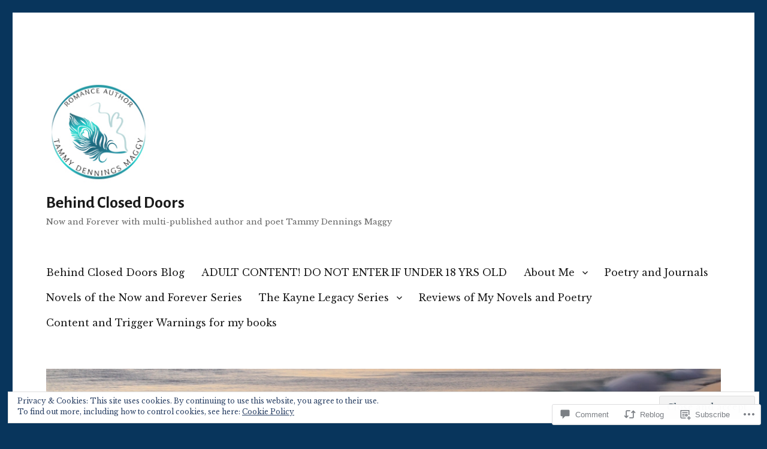

--- FILE ---
content_type: text/html; charset=UTF-8
request_url: https://authortammydenningsmaggy.com/2011/10/18/safe-in-your-arms/
body_size: 31709
content:
<!DOCTYPE html>
<html lang="en" class="no-js">
<head>
	<meta charset="UTF-8">
	<meta name="viewport" content="width=device-width, initial-scale=1">
	<link rel="profile" href="https://gmpg.org/xfn/11">
		<link rel="pingback" href="https://authortammydenningsmaggy.com/xmlrpc.php">
		<script>(function(html){html.className = html.className.replace(/\bno-js\b/,'js')})(document.documentElement);</script>
<title>Safe in Your Arms &#8211; Behind Closed Doors</title>
<script type="text/javascript">
  WebFontConfig = {"google":{"families":["Libre+Baskerville:r,i,b,bi:latin,latin-ext","Alegreya+Sans:b:latin,latin-ext"]},"api_url":"https:\/\/fonts-api.wp.com\/css"};
  (function() {
    var wf = document.createElement('script');
    wf.src = '/wp-content/plugins/custom-fonts/js/webfont.js';
    wf.type = 'text/javascript';
    wf.async = 'true';
    var s = document.getElementsByTagName('script')[0];
    s.parentNode.insertBefore(wf, s);
	})();
</script><style id="jetpack-custom-fonts-css">.wf-active body, .wf-active button, .wf-active input, .wf-active select, .wf-active textarea{font-family:"Libre Baskerville",serif}.wf-active ::-webkit-input-placeholder{font-family:"Libre Baskerville",serif}.wf-active :-moz-placeholder{font-family:"Libre Baskerville",serif}.wf-active ::-moz-placeholder{font-family:"Libre Baskerville",serif}.wf-active :-ms-input-placeholder{font-family:"Libre Baskerville",serif}.wf-active button, .wf-active button[disabled]:hover, .wf-active button[disabled]:focus, .wf-active input[type="button"], .wf-active input[type="button"][disabled]:hover, .wf-active input[type="button"][disabled]:focus, .wf-active input[type="reset"], .wf-active input[type="reset"][disabled]:hover, .wf-active input[type="reset"][disabled]:focus, .wf-active input[type="submit"], .wf-active input[type="submit"][disabled]:hover, .wf-active input[type="submit"][disabled]:focus, .wf-active .main-navigation, .wf-active .no-comments, .wf-active .tagcloud a, .wf-active .wp_widget_tag_cloud a, .wf-active .top_rated div > p, .wf-active .comments-area #respond .comment-form-fields p.comment-form-posting-as, .wf-active .comments-area #respond .comment-form-fields p.comment-form-log-out, .wf-active .comments-area #respond #comment-form-identity #comment-form-nascar p, .wf-active .comments-area #respond #comment-form-subscribe p, .wf-active .comments-area #respond p.form-submit input#comment-submit, .wf-active .comment-content p.comment-likes span.comment-like-feedback, .wf-active .jp-relatedposts-post-date, .wf-active .jp-relatedposts-post-context{font-family:"Libre Baskerville",serif}.wf-active .post-password-form label, .wf-active .comment-form label, .wf-active .entry-content .contact-form label, .wf-active .post-navigation .meta-nav, .wf-active .image-navigation, .wf-active .comment-navigation, .wf-active .menu-toggle, .wf-active .widget_recent_entries .post-date, .wf-active .widget_rss .rss-date, .wf-active .widget_rss cite, .wf-active .sticky-post, .wf-active .entry-footer, .wf-active .comment-metadata, .wf-active .pingback .edit-link, .wf-active .comment-reply-link, .wf-active .page-links, .wf-active .page-links a, .wf-active .page-links > span, .wf-active .pd-rating, .wf-active .entry-content .portfolio-entry-meta, .wf-active .entry-content #jp-relatedposts h3.jp-relatedposts-headline, .wf-active .hentry div.sharedaddy h3.sd-title, .wf-active .hentry h3.sd-title{font-family:"Libre Baskerville",serif}.wf-active .pagination{font-family:"Libre Baskerville",serif}.wf-active body:not(.logged-in) .site .skip-link{font-family:"Libre Baskerville",serif}.wf-active .site-description, .wf-active .author-bio, .wf-active .taxonomy-description, .wf-active .entry-caption, .wf-active .comment-notes, .wf-active .comment-awaiting-moderation, .wf-active .logged-in-as, .wf-active .form-allowed-tags, .wf-active .site-info, .wf-active .wp-caption .wp-caption-text, .wf-active .gallery-caption, .wf-active .entry-content .portfolio-entry-content p, .wf-active .entry-content .testimonial-entry-title, .wf-active .entry-content .testimonial-entry-content p, .wf-active .entry-content #jp-relatedposts .jp-relatedposts-items p, .wf-active .entry-content #jp-relatedposts .jp-relatedposts-items-visual h4.jp-relatedposts-post-title{font-family:"Libre Baskerville",serif}.wf-active .site-title, .wf-active .post-navigation .post-title, .wf-active .comments-title, .wf-active .comment-reply-title, .wf-active .page-title{font-family:"Alegreya Sans",sans-serif;font-style:normal;font-weight:700}.wf-active .widget .widget-title, .wf-active .entry-content .portfolio-entry-title{font-family:"Alegreya Sans",sans-serif;font-style:normal;font-weight:700}.wf-active .entry-title{font-family:"Alegreya Sans",sans-serif;font-style:normal;font-weight:700}.wf-active .format-aside .entry-title, .wf-active .format-image .entry-title, .wf-active .format-video .entry-title, .wf-active .format-quote .entry-title, .wf-active .format-gallery .entry-title, .wf-active .format-status .entry-title, .wf-active .format-link .entry-title, .wf-active .format-audio .entry-title, .wf-active .format-chat .entry-title{font-style:normal;font-weight:700}@media screen and (min-width: 44.375em){.wf-active .site-title, .wf-active .post-navigation .post-title{font-style:normal;font-weight:700}}@media screen and (min-width: 44.375em){.wf-active .entry-title{font-style:normal;font-weight:700}}@media screen and (min-width: 61.5625em){.wf-active .entry-title{font-style:normal;font-weight:700}}@media screen and (min-width: 61.5625em){.wf-active .format-aside .entry-title, .wf-active .format-image .entry-title, .wf-active .format-video .entry-title, .wf-active .format-quote .entry-title, .wf-active .format-gallery .entry-title, .wf-active .format-status .entry-title, .wf-active .format-link .entry-title, .wf-active .format-audio .entry-title, .wf-active .format-chat .entry-title{font-style:normal;font-weight:700}}</style>
<meta name='robots' content='max-image-preview:large' />
<meta name="p:domain_verify" content="7be9529cff0b4b4d71ec1dc0e10050c0" />

<!-- Async WordPress.com Remote Login -->
<script id="wpcom_remote_login_js">
var wpcom_remote_login_extra_auth = '';
function wpcom_remote_login_remove_dom_node_id( element_id ) {
	var dom_node = document.getElementById( element_id );
	if ( dom_node ) { dom_node.parentNode.removeChild( dom_node ); }
}
function wpcom_remote_login_remove_dom_node_classes( class_name ) {
	var dom_nodes = document.querySelectorAll( '.' + class_name );
	for ( var i = 0; i < dom_nodes.length; i++ ) {
		dom_nodes[ i ].parentNode.removeChild( dom_nodes[ i ] );
	}
}
function wpcom_remote_login_final_cleanup() {
	wpcom_remote_login_remove_dom_node_classes( "wpcom_remote_login_msg" );
	wpcom_remote_login_remove_dom_node_id( "wpcom_remote_login_key" );
	wpcom_remote_login_remove_dom_node_id( "wpcom_remote_login_validate" );
	wpcom_remote_login_remove_dom_node_id( "wpcom_remote_login_js" );
	wpcom_remote_login_remove_dom_node_id( "wpcom_request_access_iframe" );
	wpcom_remote_login_remove_dom_node_id( "wpcom_request_access_styles" );
}

// Watch for messages back from the remote login
window.addEventListener( "message", function( e ) {
	if ( e.origin === "https://r-login.wordpress.com" ) {
		var data = {};
		try {
			data = JSON.parse( e.data );
		} catch( e ) {
			wpcom_remote_login_final_cleanup();
			return;
		}

		if ( data.msg === 'LOGIN' ) {
			// Clean up the login check iframe
			wpcom_remote_login_remove_dom_node_id( "wpcom_remote_login_key" );

			var id_regex = new RegExp( /^[0-9]+$/ );
			var token_regex = new RegExp( /^.*|.*|.*$/ );
			if (
				token_regex.test( data.token )
				&& id_regex.test( data.wpcomid )
			) {
				// We have everything we need to ask for a login
				var script = document.createElement( "script" );
				script.setAttribute( "id", "wpcom_remote_login_validate" );
				script.src = '/remote-login.php?wpcom_remote_login=validate'
					+ '&wpcomid=' + data.wpcomid
					+ '&token=' + encodeURIComponent( data.token )
					+ '&host=' + window.location.protocol
					+ '//' + window.location.hostname
					+ '&postid=200'
					+ '&is_singular=1';
				document.body.appendChild( script );
			}

			return;
		}

		// Safari ITP, not logged in, so redirect
		if ( data.msg === 'LOGIN-REDIRECT' ) {
			window.location = 'https://wordpress.com/log-in?redirect_to=' + window.location.href;
			return;
		}

		// Safari ITP, storage access failed, remove the request
		if ( data.msg === 'LOGIN-REMOVE' ) {
			var css_zap = 'html { -webkit-transition: margin-top 1s; transition: margin-top 1s; } /* 9001 */ html { margin-top: 0 !important; } * html body { margin-top: 0 !important; } @media screen and ( max-width: 782px ) { html { margin-top: 0 !important; } * html body { margin-top: 0 !important; } }';
			var style_zap = document.createElement( 'style' );
			style_zap.type = 'text/css';
			style_zap.appendChild( document.createTextNode( css_zap ) );
			document.body.appendChild( style_zap );

			var e = document.getElementById( 'wpcom_request_access_iframe' );
			e.parentNode.removeChild( e );

			document.cookie = 'wordpress_com_login_access=denied; path=/; max-age=31536000';

			return;
		}

		// Safari ITP
		if ( data.msg === 'REQUEST_ACCESS' ) {
			console.log( 'request access: safari' );

			// Check ITP iframe enable/disable knob
			if ( wpcom_remote_login_extra_auth !== 'safari_itp_iframe' ) {
				return;
			}

			// If we are in a "private window" there is no ITP.
			var private_window = false;
			try {
				var opendb = window.openDatabase( null, null, null, null );
			} catch( e ) {
				private_window = true;
			}

			if ( private_window ) {
				console.log( 'private window' );
				return;
			}

			var iframe = document.createElement( 'iframe' );
			iframe.id = 'wpcom_request_access_iframe';
			iframe.setAttribute( 'scrolling', 'no' );
			iframe.setAttribute( 'sandbox', 'allow-storage-access-by-user-activation allow-scripts allow-same-origin allow-top-navigation-by-user-activation' );
			iframe.src = 'https://r-login.wordpress.com/remote-login.php?wpcom_remote_login=request_access&origin=' + encodeURIComponent( data.origin ) + '&wpcomid=' + encodeURIComponent( data.wpcomid );

			var css = 'html { -webkit-transition: margin-top 1s; transition: margin-top 1s; } /* 9001 */ html { margin-top: 46px !important; } * html body { margin-top: 46px !important; } @media screen and ( max-width: 660px ) { html { margin-top: 71px !important; } * html body { margin-top: 71px !important; } #wpcom_request_access_iframe { display: block; height: 71px !important; } } #wpcom_request_access_iframe { border: 0px; height: 46px; position: fixed; top: 0; left: 0; width: 100%; min-width: 100%; z-index: 99999; background: #23282d; } ';

			var style = document.createElement( 'style' );
			style.type = 'text/css';
			style.id = 'wpcom_request_access_styles';
			style.appendChild( document.createTextNode( css ) );
			document.body.appendChild( style );

			document.body.appendChild( iframe );
		}

		if ( data.msg === 'DONE' ) {
			wpcom_remote_login_final_cleanup();
		}
	}
}, false );

// Inject the remote login iframe after the page has had a chance to load
// more critical resources
window.addEventListener( "DOMContentLoaded", function( e ) {
	var iframe = document.createElement( "iframe" );
	iframe.style.display = "none";
	iframe.setAttribute( "scrolling", "no" );
	iframe.setAttribute( "id", "wpcom_remote_login_key" );
	iframe.src = "https://r-login.wordpress.com/remote-login.php"
		+ "?wpcom_remote_login=key"
		+ "&origin=aHR0cHM6Ly9hdXRob3J0YW1teWRlbm5pbmdzbWFnZ3kuY29t"
		+ "&wpcomid=25537260"
		+ "&time=" + Math.floor( Date.now() / 1000 );
	document.body.appendChild( iframe );
}, false );
</script>
<link rel='dns-prefetch' href='//s0.wp.com' />
<link rel='dns-prefetch' href='//widgets.wp.com' />
<link rel='dns-prefetch' href='//wordpress.com' />
<link rel="alternate" type="application/rss+xml" title="Behind Closed Doors &raquo; Feed" href="https://authortammydenningsmaggy.com/feed/" />
<link rel="alternate" type="application/rss+xml" title="Behind Closed Doors &raquo; Comments Feed" href="https://authortammydenningsmaggy.com/comments/feed/" />
<link rel="alternate" type="application/rss+xml" title="Behind Closed Doors &raquo; Safe in Your&nbsp;Arms Comments Feed" href="https://authortammydenningsmaggy.com/2011/10/18/safe-in-your-arms/feed/" />
	<script type="text/javascript">
		/* <![CDATA[ */
		function addLoadEvent(func) {
			var oldonload = window.onload;
			if (typeof window.onload != 'function') {
				window.onload = func;
			} else {
				window.onload = function () {
					oldonload();
					func();
				}
			}
		}
		/* ]]> */
	</script>
	<link crossorigin='anonymous' rel='stylesheet' id='all-css-0-1' href='/_static/??-eJyVjEEKwkAMRS/kGKqVuhHPMkxDnTaZBJOh9fa2IgguBDcfHvz3YNaQpDgWB65BqQ65GIzoGtP0ZmCRbfpKaOA3ZAwuQgZJWKODz6v/sLw4Ytknsx38370jRcc+qJh/0a8k5Qk/4Rdt9ytfmu50PJzbrmnHJ1zxVwU=&cssminify=yes' type='text/css' media='all' />
<style id='wp-emoji-styles-inline-css'>

	img.wp-smiley, img.emoji {
		display: inline !important;
		border: none !important;
		box-shadow: none !important;
		height: 1em !important;
		width: 1em !important;
		margin: 0 0.07em !important;
		vertical-align: -0.1em !important;
		background: none !important;
		padding: 0 !important;
	}
/*# sourceURL=wp-emoji-styles-inline-css */
</style>
<link crossorigin='anonymous' rel='stylesheet' id='all-css-2-1' href='/wp-content/plugins/gutenberg-core/v22.2.0/build/styles/block-library/style.css?m=1764855221i&cssminify=yes' type='text/css' media='all' />
<style id='wp-block-library-inline-css'>
.has-text-align-justify {
	text-align:justify;
}
.has-text-align-justify{text-align:justify;}

/*# sourceURL=wp-block-library-inline-css */
</style><style id='global-styles-inline-css'>
:root{--wp--preset--aspect-ratio--square: 1;--wp--preset--aspect-ratio--4-3: 4/3;--wp--preset--aspect-ratio--3-4: 3/4;--wp--preset--aspect-ratio--3-2: 3/2;--wp--preset--aspect-ratio--2-3: 2/3;--wp--preset--aspect-ratio--16-9: 16/9;--wp--preset--aspect-ratio--9-16: 9/16;--wp--preset--color--black: #000000;--wp--preset--color--cyan-bluish-gray: #abb8c3;--wp--preset--color--white: #fff;--wp--preset--color--pale-pink: #f78da7;--wp--preset--color--vivid-red: #cf2e2e;--wp--preset--color--luminous-vivid-orange: #ff6900;--wp--preset--color--luminous-vivid-amber: #fcb900;--wp--preset--color--light-green-cyan: #7bdcb5;--wp--preset--color--vivid-green-cyan: #00d084;--wp--preset--color--pale-cyan-blue: #8ed1fc;--wp--preset--color--vivid-cyan-blue: #0693e3;--wp--preset--color--vivid-purple: #9b51e0;--wp--preset--color--dark-gray: #1a1a1a;--wp--preset--color--medium-gray: #686868;--wp--preset--color--light-gray: #e5e5e5;--wp--preset--color--blue-gray: #4d545c;--wp--preset--color--bright-blue: #007acc;--wp--preset--color--light-blue: #9adffd;--wp--preset--color--dark-brown: #402b30;--wp--preset--color--medium-brown: #774e24;--wp--preset--color--dark-red: #640c1f;--wp--preset--color--bright-red: #ff675f;--wp--preset--color--yellow: #ffef8e;--wp--preset--gradient--vivid-cyan-blue-to-vivid-purple: linear-gradient(135deg,rgb(6,147,227) 0%,rgb(155,81,224) 100%);--wp--preset--gradient--light-green-cyan-to-vivid-green-cyan: linear-gradient(135deg,rgb(122,220,180) 0%,rgb(0,208,130) 100%);--wp--preset--gradient--luminous-vivid-amber-to-luminous-vivid-orange: linear-gradient(135deg,rgb(252,185,0) 0%,rgb(255,105,0) 100%);--wp--preset--gradient--luminous-vivid-orange-to-vivid-red: linear-gradient(135deg,rgb(255,105,0) 0%,rgb(207,46,46) 100%);--wp--preset--gradient--very-light-gray-to-cyan-bluish-gray: linear-gradient(135deg,rgb(238,238,238) 0%,rgb(169,184,195) 100%);--wp--preset--gradient--cool-to-warm-spectrum: linear-gradient(135deg,rgb(74,234,220) 0%,rgb(151,120,209) 20%,rgb(207,42,186) 40%,rgb(238,44,130) 60%,rgb(251,105,98) 80%,rgb(254,248,76) 100%);--wp--preset--gradient--blush-light-purple: linear-gradient(135deg,rgb(255,206,236) 0%,rgb(152,150,240) 100%);--wp--preset--gradient--blush-bordeaux: linear-gradient(135deg,rgb(254,205,165) 0%,rgb(254,45,45) 50%,rgb(107,0,62) 100%);--wp--preset--gradient--luminous-dusk: linear-gradient(135deg,rgb(255,203,112) 0%,rgb(199,81,192) 50%,rgb(65,88,208) 100%);--wp--preset--gradient--pale-ocean: linear-gradient(135deg,rgb(255,245,203) 0%,rgb(182,227,212) 50%,rgb(51,167,181) 100%);--wp--preset--gradient--electric-grass: linear-gradient(135deg,rgb(202,248,128) 0%,rgb(113,206,126) 100%);--wp--preset--gradient--midnight: linear-gradient(135deg,rgb(2,3,129) 0%,rgb(40,116,252) 100%);--wp--preset--font-size--small: 13px;--wp--preset--font-size--medium: 20px;--wp--preset--font-size--large: 36px;--wp--preset--font-size--x-large: 42px;--wp--preset--font-family--albert-sans: 'Albert Sans', sans-serif;--wp--preset--font-family--alegreya: Alegreya, serif;--wp--preset--font-family--arvo: Arvo, serif;--wp--preset--font-family--bodoni-moda: 'Bodoni Moda', serif;--wp--preset--font-family--bricolage-grotesque: 'Bricolage Grotesque', sans-serif;--wp--preset--font-family--cabin: Cabin, sans-serif;--wp--preset--font-family--chivo: Chivo, sans-serif;--wp--preset--font-family--commissioner: Commissioner, sans-serif;--wp--preset--font-family--cormorant: Cormorant, serif;--wp--preset--font-family--courier-prime: 'Courier Prime', monospace;--wp--preset--font-family--crimson-pro: 'Crimson Pro', serif;--wp--preset--font-family--dm-mono: 'DM Mono', monospace;--wp--preset--font-family--dm-sans: 'DM Sans', sans-serif;--wp--preset--font-family--dm-serif-display: 'DM Serif Display', serif;--wp--preset--font-family--domine: Domine, serif;--wp--preset--font-family--eb-garamond: 'EB Garamond', serif;--wp--preset--font-family--epilogue: Epilogue, sans-serif;--wp--preset--font-family--fahkwang: Fahkwang, sans-serif;--wp--preset--font-family--figtree: Figtree, sans-serif;--wp--preset--font-family--fira-sans: 'Fira Sans', sans-serif;--wp--preset--font-family--fjalla-one: 'Fjalla One', sans-serif;--wp--preset--font-family--fraunces: Fraunces, serif;--wp--preset--font-family--gabarito: Gabarito, system-ui;--wp--preset--font-family--ibm-plex-mono: 'IBM Plex Mono', monospace;--wp--preset--font-family--ibm-plex-sans: 'IBM Plex Sans', sans-serif;--wp--preset--font-family--ibarra-real-nova: 'Ibarra Real Nova', serif;--wp--preset--font-family--instrument-serif: 'Instrument Serif', serif;--wp--preset--font-family--inter: Inter, sans-serif;--wp--preset--font-family--josefin-sans: 'Josefin Sans', sans-serif;--wp--preset--font-family--jost: Jost, sans-serif;--wp--preset--font-family--libre-baskerville: 'Libre Baskerville', serif;--wp--preset--font-family--libre-franklin: 'Libre Franklin', sans-serif;--wp--preset--font-family--literata: Literata, serif;--wp--preset--font-family--lora: Lora, serif;--wp--preset--font-family--merriweather: Merriweather, serif;--wp--preset--font-family--montserrat: Montserrat, sans-serif;--wp--preset--font-family--newsreader: Newsreader, serif;--wp--preset--font-family--noto-sans-mono: 'Noto Sans Mono', sans-serif;--wp--preset--font-family--nunito: Nunito, sans-serif;--wp--preset--font-family--open-sans: 'Open Sans', sans-serif;--wp--preset--font-family--overpass: Overpass, sans-serif;--wp--preset--font-family--pt-serif: 'PT Serif', serif;--wp--preset--font-family--petrona: Petrona, serif;--wp--preset--font-family--piazzolla: Piazzolla, serif;--wp--preset--font-family--playfair-display: 'Playfair Display', serif;--wp--preset--font-family--plus-jakarta-sans: 'Plus Jakarta Sans', sans-serif;--wp--preset--font-family--poppins: Poppins, sans-serif;--wp--preset--font-family--raleway: Raleway, sans-serif;--wp--preset--font-family--roboto: Roboto, sans-serif;--wp--preset--font-family--roboto-slab: 'Roboto Slab', serif;--wp--preset--font-family--rubik: Rubik, sans-serif;--wp--preset--font-family--rufina: Rufina, serif;--wp--preset--font-family--sora: Sora, sans-serif;--wp--preset--font-family--source-sans-3: 'Source Sans 3', sans-serif;--wp--preset--font-family--source-serif-4: 'Source Serif 4', serif;--wp--preset--font-family--space-mono: 'Space Mono', monospace;--wp--preset--font-family--syne: Syne, sans-serif;--wp--preset--font-family--texturina: Texturina, serif;--wp--preset--font-family--urbanist: Urbanist, sans-serif;--wp--preset--font-family--work-sans: 'Work Sans', sans-serif;--wp--preset--spacing--20: 0.44rem;--wp--preset--spacing--30: 0.67rem;--wp--preset--spacing--40: 1rem;--wp--preset--spacing--50: 1.5rem;--wp--preset--spacing--60: 2.25rem;--wp--preset--spacing--70: 3.38rem;--wp--preset--spacing--80: 5.06rem;--wp--preset--shadow--natural: 6px 6px 9px rgba(0, 0, 0, 0.2);--wp--preset--shadow--deep: 12px 12px 50px rgba(0, 0, 0, 0.4);--wp--preset--shadow--sharp: 6px 6px 0px rgba(0, 0, 0, 0.2);--wp--preset--shadow--outlined: 6px 6px 0px -3px rgb(255, 255, 255), 6px 6px rgb(0, 0, 0);--wp--preset--shadow--crisp: 6px 6px 0px rgb(0, 0, 0);}:where(.is-layout-flex){gap: 0.5em;}:where(.is-layout-grid){gap: 0.5em;}body .is-layout-flex{display: flex;}.is-layout-flex{flex-wrap: wrap;align-items: center;}.is-layout-flex > :is(*, div){margin: 0;}body .is-layout-grid{display: grid;}.is-layout-grid > :is(*, div){margin: 0;}:where(.wp-block-columns.is-layout-flex){gap: 2em;}:where(.wp-block-columns.is-layout-grid){gap: 2em;}:where(.wp-block-post-template.is-layout-flex){gap: 1.25em;}:where(.wp-block-post-template.is-layout-grid){gap: 1.25em;}.has-black-color{color: var(--wp--preset--color--black) !important;}.has-cyan-bluish-gray-color{color: var(--wp--preset--color--cyan-bluish-gray) !important;}.has-white-color{color: var(--wp--preset--color--white) !important;}.has-pale-pink-color{color: var(--wp--preset--color--pale-pink) !important;}.has-vivid-red-color{color: var(--wp--preset--color--vivid-red) !important;}.has-luminous-vivid-orange-color{color: var(--wp--preset--color--luminous-vivid-orange) !important;}.has-luminous-vivid-amber-color{color: var(--wp--preset--color--luminous-vivid-amber) !important;}.has-light-green-cyan-color{color: var(--wp--preset--color--light-green-cyan) !important;}.has-vivid-green-cyan-color{color: var(--wp--preset--color--vivid-green-cyan) !important;}.has-pale-cyan-blue-color{color: var(--wp--preset--color--pale-cyan-blue) !important;}.has-vivid-cyan-blue-color{color: var(--wp--preset--color--vivid-cyan-blue) !important;}.has-vivid-purple-color{color: var(--wp--preset--color--vivid-purple) !important;}.has-black-background-color{background-color: var(--wp--preset--color--black) !important;}.has-cyan-bluish-gray-background-color{background-color: var(--wp--preset--color--cyan-bluish-gray) !important;}.has-white-background-color{background-color: var(--wp--preset--color--white) !important;}.has-pale-pink-background-color{background-color: var(--wp--preset--color--pale-pink) !important;}.has-vivid-red-background-color{background-color: var(--wp--preset--color--vivid-red) !important;}.has-luminous-vivid-orange-background-color{background-color: var(--wp--preset--color--luminous-vivid-orange) !important;}.has-luminous-vivid-amber-background-color{background-color: var(--wp--preset--color--luminous-vivid-amber) !important;}.has-light-green-cyan-background-color{background-color: var(--wp--preset--color--light-green-cyan) !important;}.has-vivid-green-cyan-background-color{background-color: var(--wp--preset--color--vivid-green-cyan) !important;}.has-pale-cyan-blue-background-color{background-color: var(--wp--preset--color--pale-cyan-blue) !important;}.has-vivid-cyan-blue-background-color{background-color: var(--wp--preset--color--vivid-cyan-blue) !important;}.has-vivid-purple-background-color{background-color: var(--wp--preset--color--vivid-purple) !important;}.has-black-border-color{border-color: var(--wp--preset--color--black) !important;}.has-cyan-bluish-gray-border-color{border-color: var(--wp--preset--color--cyan-bluish-gray) !important;}.has-white-border-color{border-color: var(--wp--preset--color--white) !important;}.has-pale-pink-border-color{border-color: var(--wp--preset--color--pale-pink) !important;}.has-vivid-red-border-color{border-color: var(--wp--preset--color--vivid-red) !important;}.has-luminous-vivid-orange-border-color{border-color: var(--wp--preset--color--luminous-vivid-orange) !important;}.has-luminous-vivid-amber-border-color{border-color: var(--wp--preset--color--luminous-vivid-amber) !important;}.has-light-green-cyan-border-color{border-color: var(--wp--preset--color--light-green-cyan) !important;}.has-vivid-green-cyan-border-color{border-color: var(--wp--preset--color--vivid-green-cyan) !important;}.has-pale-cyan-blue-border-color{border-color: var(--wp--preset--color--pale-cyan-blue) !important;}.has-vivid-cyan-blue-border-color{border-color: var(--wp--preset--color--vivid-cyan-blue) !important;}.has-vivid-purple-border-color{border-color: var(--wp--preset--color--vivid-purple) !important;}.has-vivid-cyan-blue-to-vivid-purple-gradient-background{background: var(--wp--preset--gradient--vivid-cyan-blue-to-vivid-purple) !important;}.has-light-green-cyan-to-vivid-green-cyan-gradient-background{background: var(--wp--preset--gradient--light-green-cyan-to-vivid-green-cyan) !important;}.has-luminous-vivid-amber-to-luminous-vivid-orange-gradient-background{background: var(--wp--preset--gradient--luminous-vivid-amber-to-luminous-vivid-orange) !important;}.has-luminous-vivid-orange-to-vivid-red-gradient-background{background: var(--wp--preset--gradient--luminous-vivid-orange-to-vivid-red) !important;}.has-very-light-gray-to-cyan-bluish-gray-gradient-background{background: var(--wp--preset--gradient--very-light-gray-to-cyan-bluish-gray) !important;}.has-cool-to-warm-spectrum-gradient-background{background: var(--wp--preset--gradient--cool-to-warm-spectrum) !important;}.has-blush-light-purple-gradient-background{background: var(--wp--preset--gradient--blush-light-purple) !important;}.has-blush-bordeaux-gradient-background{background: var(--wp--preset--gradient--blush-bordeaux) !important;}.has-luminous-dusk-gradient-background{background: var(--wp--preset--gradient--luminous-dusk) !important;}.has-pale-ocean-gradient-background{background: var(--wp--preset--gradient--pale-ocean) !important;}.has-electric-grass-gradient-background{background: var(--wp--preset--gradient--electric-grass) !important;}.has-midnight-gradient-background{background: var(--wp--preset--gradient--midnight) !important;}.has-small-font-size{font-size: var(--wp--preset--font-size--small) !important;}.has-medium-font-size{font-size: var(--wp--preset--font-size--medium) !important;}.has-large-font-size{font-size: var(--wp--preset--font-size--large) !important;}.has-x-large-font-size{font-size: var(--wp--preset--font-size--x-large) !important;}.has-albert-sans-font-family{font-family: var(--wp--preset--font-family--albert-sans) !important;}.has-alegreya-font-family{font-family: var(--wp--preset--font-family--alegreya) !important;}.has-arvo-font-family{font-family: var(--wp--preset--font-family--arvo) !important;}.has-bodoni-moda-font-family{font-family: var(--wp--preset--font-family--bodoni-moda) !important;}.has-bricolage-grotesque-font-family{font-family: var(--wp--preset--font-family--bricolage-grotesque) !important;}.has-cabin-font-family{font-family: var(--wp--preset--font-family--cabin) !important;}.has-chivo-font-family{font-family: var(--wp--preset--font-family--chivo) !important;}.has-commissioner-font-family{font-family: var(--wp--preset--font-family--commissioner) !important;}.has-cormorant-font-family{font-family: var(--wp--preset--font-family--cormorant) !important;}.has-courier-prime-font-family{font-family: var(--wp--preset--font-family--courier-prime) !important;}.has-crimson-pro-font-family{font-family: var(--wp--preset--font-family--crimson-pro) !important;}.has-dm-mono-font-family{font-family: var(--wp--preset--font-family--dm-mono) !important;}.has-dm-sans-font-family{font-family: var(--wp--preset--font-family--dm-sans) !important;}.has-dm-serif-display-font-family{font-family: var(--wp--preset--font-family--dm-serif-display) !important;}.has-domine-font-family{font-family: var(--wp--preset--font-family--domine) !important;}.has-eb-garamond-font-family{font-family: var(--wp--preset--font-family--eb-garamond) !important;}.has-epilogue-font-family{font-family: var(--wp--preset--font-family--epilogue) !important;}.has-fahkwang-font-family{font-family: var(--wp--preset--font-family--fahkwang) !important;}.has-figtree-font-family{font-family: var(--wp--preset--font-family--figtree) !important;}.has-fira-sans-font-family{font-family: var(--wp--preset--font-family--fira-sans) !important;}.has-fjalla-one-font-family{font-family: var(--wp--preset--font-family--fjalla-one) !important;}.has-fraunces-font-family{font-family: var(--wp--preset--font-family--fraunces) !important;}.has-gabarito-font-family{font-family: var(--wp--preset--font-family--gabarito) !important;}.has-ibm-plex-mono-font-family{font-family: var(--wp--preset--font-family--ibm-plex-mono) !important;}.has-ibm-plex-sans-font-family{font-family: var(--wp--preset--font-family--ibm-plex-sans) !important;}.has-ibarra-real-nova-font-family{font-family: var(--wp--preset--font-family--ibarra-real-nova) !important;}.has-instrument-serif-font-family{font-family: var(--wp--preset--font-family--instrument-serif) !important;}.has-inter-font-family{font-family: var(--wp--preset--font-family--inter) !important;}.has-josefin-sans-font-family{font-family: var(--wp--preset--font-family--josefin-sans) !important;}.has-jost-font-family{font-family: var(--wp--preset--font-family--jost) !important;}.has-libre-baskerville-font-family{font-family: var(--wp--preset--font-family--libre-baskerville) !important;}.has-libre-franklin-font-family{font-family: var(--wp--preset--font-family--libre-franklin) !important;}.has-literata-font-family{font-family: var(--wp--preset--font-family--literata) !important;}.has-lora-font-family{font-family: var(--wp--preset--font-family--lora) !important;}.has-merriweather-font-family{font-family: var(--wp--preset--font-family--merriweather) !important;}.has-montserrat-font-family{font-family: var(--wp--preset--font-family--montserrat) !important;}.has-newsreader-font-family{font-family: var(--wp--preset--font-family--newsreader) !important;}.has-noto-sans-mono-font-family{font-family: var(--wp--preset--font-family--noto-sans-mono) !important;}.has-nunito-font-family{font-family: var(--wp--preset--font-family--nunito) !important;}.has-open-sans-font-family{font-family: var(--wp--preset--font-family--open-sans) !important;}.has-overpass-font-family{font-family: var(--wp--preset--font-family--overpass) !important;}.has-pt-serif-font-family{font-family: var(--wp--preset--font-family--pt-serif) !important;}.has-petrona-font-family{font-family: var(--wp--preset--font-family--petrona) !important;}.has-piazzolla-font-family{font-family: var(--wp--preset--font-family--piazzolla) !important;}.has-playfair-display-font-family{font-family: var(--wp--preset--font-family--playfair-display) !important;}.has-plus-jakarta-sans-font-family{font-family: var(--wp--preset--font-family--plus-jakarta-sans) !important;}.has-poppins-font-family{font-family: var(--wp--preset--font-family--poppins) !important;}.has-raleway-font-family{font-family: var(--wp--preset--font-family--raleway) !important;}.has-roboto-font-family{font-family: var(--wp--preset--font-family--roboto) !important;}.has-roboto-slab-font-family{font-family: var(--wp--preset--font-family--roboto-slab) !important;}.has-rubik-font-family{font-family: var(--wp--preset--font-family--rubik) !important;}.has-rufina-font-family{font-family: var(--wp--preset--font-family--rufina) !important;}.has-sora-font-family{font-family: var(--wp--preset--font-family--sora) !important;}.has-source-sans-3-font-family{font-family: var(--wp--preset--font-family--source-sans-3) !important;}.has-source-serif-4-font-family{font-family: var(--wp--preset--font-family--source-serif-4) !important;}.has-space-mono-font-family{font-family: var(--wp--preset--font-family--space-mono) !important;}.has-syne-font-family{font-family: var(--wp--preset--font-family--syne) !important;}.has-texturina-font-family{font-family: var(--wp--preset--font-family--texturina) !important;}.has-urbanist-font-family{font-family: var(--wp--preset--font-family--urbanist) !important;}.has-work-sans-font-family{font-family: var(--wp--preset--font-family--work-sans) !important;}
/*# sourceURL=global-styles-inline-css */
</style>

<style id='classic-theme-styles-inline-css'>
/*! This file is auto-generated */
.wp-block-button__link{color:#fff;background-color:#32373c;border-radius:9999px;box-shadow:none;text-decoration:none;padding:calc(.667em + 2px) calc(1.333em + 2px);font-size:1.125em}.wp-block-file__button{background:#32373c;color:#fff;text-decoration:none}
/*# sourceURL=/wp-includes/css/classic-themes.min.css */
</style>
<link crossorigin='anonymous' rel='stylesheet' id='all-css-4-1' href='/_static/??-eJx9j8EOwjAIhl/IyvTgvBgfxXQtmZ2jbQrdfHxZll3U7ELgh48fYM7GpSgYBaiaPNY+RAaXCqpO2QroBKEPFkckHTs65gP8x+bgexTFecuN4HsfyWpjui4XZDYaKVQy8lQv3uMGlGzdy6i0rlgbQCnFrfmYMPpUwFZJZEWC+8GAi4OuhtHDhKVTaxWXN/m7Xo650+3UXprm3J6a6/ABpBt3RQ==&cssminify=yes' type='text/css' media='all' />
<link rel='stylesheet' id='verbum-gutenberg-css-css' href='https://widgets.wp.com/verbum-block-editor/block-editor.css?ver=1738686361' media='all' />
<link crossorigin='anonymous' rel='stylesheet' id='all-css-6-1' href='/_static/??-eJyNj0EOwkAIRS/kSKo1dWM8irETUqcdYOIwaXt70RoX2oW7/x/wARiT88KKrEDFpVi6wBm8EBlyMQxoLn+RrZENBGDRYNP5I5bCemaPmq5+eHsgEYZLYA8dMt6XnFX5E6o3JDsrlRZ0NDDnMCkiQ9Y54v/tz7/aKH54rTjTqWoO+92xbqq6fwAiKGoP&cssminify=yes' type='text/css' media='all' />
<link crossorigin='anonymous' rel='stylesheet' id='all-css-12-1' href='/wp-content/themes/pub/twentysixteen/css/style-wpcom.css?m=1514503118i&cssminify=yes' type='text/css' media='all' />
<style id='jetpack_facebook_likebox-inline-css'>
.widget_facebook_likebox {
	overflow: hidden;
}

/*# sourceURL=/wp-content/mu-plugins/jetpack-plugin/moon/modules/widgets/facebook-likebox/style.css */
</style>
<link crossorigin='anonymous' rel='stylesheet' id='all-css-14-1' href='/_static/??-eJzTLy/QTc7PK0nNK9HPLdUtyClNz8wr1i9KTcrJTwcy0/WTi5G5ekCujj52Temp+bo5+cmJJZn5eSgc3bScxMwikFb7XFtDE1NLExMLc0OTLACohS2q&cssminify=yes' type='text/css' media='all' />
<style id='jetpack-global-styles-frontend-style-inline-css'>
:root { --font-headings: unset; --font-base: unset; --font-headings-default: -apple-system,BlinkMacSystemFont,"Segoe UI",Roboto,Oxygen-Sans,Ubuntu,Cantarell,"Helvetica Neue",sans-serif; --font-base-default: -apple-system,BlinkMacSystemFont,"Segoe UI",Roboto,Oxygen-Sans,Ubuntu,Cantarell,"Helvetica Neue",sans-serif;}
/*# sourceURL=jetpack-global-styles-frontend-style-inline-css */
</style>
<link crossorigin='anonymous' rel='stylesheet' id='all-css-16-1' href='/_static/??-eJyNjcEKwjAQRH/IuFRT6kX8FNkmS5K6yQY3Qfx7bfEiXrwM82B4A49qnJRGpUHupnIPqSgs1Cq624chi6zhO5OCRryTR++fW00l7J3qDv43XVNxoOISsmEJol/wY2uR8vs3WggsM/I6uOTzMI3Hw8lOg11eUT1JKA==&cssminify=yes' type='text/css' media='all' />
<script id="jetpack_related-posts-js-extra">
var related_posts_js_options = {"post_heading":"h4"};
//# sourceURL=jetpack_related-posts-js-extra
</script>
<script id="wpcom-actionbar-placeholder-js-extra">
var actionbardata = {"siteID":"25537260","postID":"200","siteURL":"https://authortammydenningsmaggy.com","xhrURL":"https://authortammydenningsmaggy.com/wp-admin/admin-ajax.php","nonce":"8fe6526784","isLoggedIn":"","statusMessage":"","subsEmailDefault":"instantly","proxyScriptUrl":"https://s0.wp.com/wp-content/js/wpcom-proxy-request.js?m=1513050504i&amp;ver=20211021","shortlink":"https://wp.me/p1J9pi-3e","i18n":{"followedText":"New posts from this site will now appear in your \u003Ca href=\"https://wordpress.com/reader\"\u003EReader\u003C/a\u003E","foldBar":"Collapse this bar","unfoldBar":"Expand this bar","shortLinkCopied":"Shortlink copied to clipboard."}};
//# sourceURL=wpcom-actionbar-placeholder-js-extra
</script>
<script id="jetpack-mu-wpcom-settings-js-before">
var JETPACK_MU_WPCOM_SETTINGS = {"assetsUrl":"https://s0.wp.com/wp-content/mu-plugins/jetpack-mu-wpcom-plugin/moon/jetpack_vendor/automattic/jetpack-mu-wpcom/src/build/"};
//# sourceURL=jetpack-mu-wpcom-settings-js-before
</script>
<script crossorigin='anonymous' type='text/javascript'  src='/_static/??-eJxdjEsOwjAMRC9E6lIpsEIcBfVj0YTYsWpHbW/fILEAlm9m3sAqbsxsyAZUnKTyDKwQ0aQfXx8GypnhEXiEoYQ0wYKpN5ycZDX9pYYCN1FP8HUc6yaZkyVv+39nMxIqSBnA1hrsGjZD5Lc0GyVfhTvdzlfv2/bSdT4e2plCCA=='></script>
<script id="rlt-proxy-js-after">
	rltInitialize( {"token":null,"iframeOrigins":["https:\/\/widgets.wp.com"]} );
//# sourceURL=rlt-proxy-js-after
</script>
<link rel="EditURI" type="application/rsd+xml" title="RSD" href="https://authortammydenningsmaggy.wordpress.com/xmlrpc.php?rsd" />
<meta name="generator" content="WordPress.com" />
<link rel="canonical" href="https://authortammydenningsmaggy.com/2011/10/18/safe-in-your-arms/" />
<link rel='shortlink' href='https://wp.me/p1J9pi-3e' />
<link rel="alternate" type="application/json+oembed" href="https://public-api.wordpress.com/oembed/?format=json&amp;url=https%3A%2F%2Fauthortammydenningsmaggy.com%2F2011%2F10%2F18%2Fsafe-in-your-arms%2F&amp;for=wpcom-auto-discovery" /><link rel="alternate" type="application/xml+oembed" href="https://public-api.wordpress.com/oembed/?format=xml&amp;url=https%3A%2F%2Fauthortammydenningsmaggy.com%2F2011%2F10%2F18%2Fsafe-in-your-arms%2F&amp;for=wpcom-auto-discovery" />
<!-- Jetpack Open Graph Tags -->
<meta property="og:type" content="article" />
<meta property="og:title" content="Safe in Your Arms" />
<meta property="og:url" content="https://authortammydenningsmaggy.com/2011/10/18/safe-in-your-arms/" />
<meta property="og:description" content="Safe In Your Arms   Tossing and turning Restless and burning Aching to feel your body Close to mine. The bed that we once shared Seems cold and lonely Without you to hold me tight. When you are her…" />
<meta property="article:published_time" content="2011-10-18T14:48:12+00:00" />
<meta property="article:modified_time" content="2011-12-03T22:26:03+00:00" />
<meta property="og:site_name" content="Behind Closed Doors" />
<meta property="og:image" content="https://secure.gravatar.com/blavatar/0559d5362ed565c7c786dcc284fd3f53576297343e4b39c583b1315ee6957f53?s=200&#038;ts=1766308330" />
<meta property="og:image:width" content="200" />
<meta property="og:image:height" content="200" />
<meta property="og:image:alt" content="" />
<meta property="og:locale" content="en_US" />
<meta property="article:publisher" content="https://www.facebook.com/WordPresscom" />
<meta name="twitter:creator" content="@dochappycamper" />
<meta name="twitter:site" content="@dochappycamper" />
<meta name="twitter:text:title" content="Safe in Your&nbsp;Arms" />
<meta name="twitter:image" content="https://secure.gravatar.com/blavatar/0559d5362ed565c7c786dcc284fd3f53576297343e4b39c583b1315ee6957f53?s=240" />
<meta name="twitter:card" content="summary" />

<!-- End Jetpack Open Graph Tags -->
<link rel="shortcut icon" type="image/x-icon" href="https://secure.gravatar.com/blavatar/0559d5362ed565c7c786dcc284fd3f53576297343e4b39c583b1315ee6957f53?s=32" sizes="16x16" />
<link rel="icon" type="image/x-icon" href="https://secure.gravatar.com/blavatar/0559d5362ed565c7c786dcc284fd3f53576297343e4b39c583b1315ee6957f53?s=32" sizes="16x16" />
<link rel="apple-touch-icon" href="https://secure.gravatar.com/blavatar/0559d5362ed565c7c786dcc284fd3f53576297343e4b39c583b1315ee6957f53?s=114" />
<link rel='openid.server' href='https://authortammydenningsmaggy.com/?openidserver=1' />
<link rel='openid.delegate' href='https://authortammydenningsmaggy.com/' />
<link rel="search" type="application/opensearchdescription+xml" href="https://authortammydenningsmaggy.com/osd.xml" title="Behind Closed Doors" />
<link rel="search" type="application/opensearchdescription+xml" href="https://s1.wp.com/opensearch.xml" title="WordPress.com" />
<meta name="theme-color" content="#08355c" />
		<style type="text/css">
			.recentcomments a {
				display: inline !important;
				padding: 0 !important;
				margin: 0 !important;
			}

			table.recentcommentsavatartop img.avatar, table.recentcommentsavatarend img.avatar {
				border: 0px;
				margin: 0;
			}

			table.recentcommentsavatartop a, table.recentcommentsavatarend a {
				border: 0px !important;
				background-color: transparent !important;
			}

			td.recentcommentsavatarend, td.recentcommentsavatartop {
				padding: 0px 0px 1px 0px;
				margin: 0px;
			}

			td.recentcommentstextend {
				border: none !important;
				padding: 0px 0px 2px 10px;
			}

			.rtl td.recentcommentstextend {
				padding: 0px 10px 2px 0px;
			}

			td.recentcommentstexttop {
				border: none;
				padding: 0px 0px 0px 10px;
			}

			.rtl td.recentcommentstexttop {
				padding: 0px 10px 0px 0px;
			}
		</style>
		<meta name="description" content="Safe In Your Arms   Tossing and turning Restless and burning Aching to feel your body Close to mine. The bed that we once shared Seems cold and lonely Without you to hold me tight. When you are here, All sadness and pain disappear And I am safe in your arms Every night. Once again&hellip;" />
<style id="custom-background-css">
body.custom-background { background-color: #08355c; }
</style>
	<style type="text/css" id="custom-colors-css">	input[type="text"],
	input[type="email"],
	input[type="url"],
	input[type="password"],
	input[type="search"],
	input[type="tel"],
	input[type="number"],
	textarea {
		background: #f7f7f7;
		color: #686868;
	}

	input[type="text"]:focus,
	input[type="email"]:focus,
	input[type="url"]:focus,
	input[type="password"]:focus,
	input[type="search"]:focus,
	input[type="tel"]:focus,
	input[type="number"]:focus,
	textarea:focus {
		background-color: #fff;
		color: #1a1a1a;
	}
body { background-color: #08355c;}
.site,
		.main-navigation ul ul li { background-color: #ffffff;}
body #infinite-footer .container { background-color: #ffffff;}
body #infinite-footer .container { background-color: rgba( 255, 255, 255, 0.9 );}
.main-navigation ul ul:after { border-top-color: #ffffff;}
.main-navigation ul ul:after { border-bottom-color: #ffffff;}
mark,
		ins,
		button,
		button[disabled]:hover,
		button[disabled]:focus,
		input[type="button"],
		input[type="button"][disabled]:hover,
		input[type="button"][disabled]:focus,
		input[type="reset"],
		input[type="reset"][disabled]:hover,
		input[type="reset"][disabled]:focus,
		input[type="submit"],
		input[type="submit"][disabled]:hover,
		input[type="submit"][disabled]:focus,
		.menu-toggle.toggled-on,
		.menu-toggle.toggled-on:hover,
		.menu-toggle.toggled-on:focus,
		.pagination .prev,
		.pagination .next,
		.pagination .prev:hover,
		.pagination .prev:focus,
		.pagination .next:hover,
		.pagination .next:focus,
		.pagination .nav-links:before,
		.pagination .nav-links:after,
		.widget_calendar tbody a,
		.widget_calendar tbody a:hover,
		.widget_calendar tbody a:focus,
		.page-links a,
		.page-links a:hover,
		.page-links a:focus,
		.site-main #infinite-handle span,
		.wp-block-button .wp-block-button__link:active,
		.wp-block-button .wp-block-button__link:focus,
		.wp-block-button .wp-block-button__link:hover,
		.is-style-outline>.wp-block-button__link:not(.has-text-color):active,
		.is-style-outline>.wp-block-button__link:not(.has-text-color):focus,
		.is-style-outline>.wp-block-button__link:not(.has-text-color):hover { color: #ffffff;}
.menu-toggle:hover,
		.menu-toggle:focus,
		a,
		.main-navigation a:hover,
		.main-navigation a:focus,
		.dropdown-toggle:hover,
		.dropdown-toggle:focus,
		.social-navigation a:hover:before,
		.social-navigation a:focus:before,
		.post-navigation a:hover .post-title,
		.post-navigation a:focus .post-title,
		.tagcloud a:hover,
		.tagcloud a:focus,
		.site-branding .site-title a:hover,
		.site-branding .site-title a:focus,
		.entry-title a:hover,
		.entry-title a:focus,
		.entry-footer a:hover,
		.entry-footer a:focus,
		.comment-metadata a:hover,
		.comment-metadata a:focus,
		.pingback .comment-edit-link:hover,
		.pingback .comment-edit-link:focus,
		.comment-reply-link,
		.comment-reply-link:hover,
		.comment-reply-link:focus,
		.required,
		.site-info a:hover,
		.site-info a:focus,
		.main-navigation li:hover > a,
		.main-navigation li.focus > a,
		.comments-area #respond .comment-form-service a,
		.widget_flickr #flickr_badge_uber_wrapper a,
		.widget_flickr #flickr_badge_uber_wrapper a:link,
		.widget_flickr #flickr_badge_uber_wrapper a:active,
		.widget_flickr #flickr_badge_uber_wrapper a:visited,
		.wp_widget_tag_cloud a:hover,
		.wp_widget_tag_cloud a:focus,
		body #infinite-footer .blog-info a:hover,
		body #infinite-footer .blog-info a:focus,
		body #infinite-footer .blog-info a:hover,
		body #infinite-footer .blog-info a:focus,
		body #infinite-footer .blog-credits a:hover,
		body #infinite-footer .blog-credits a:focus,
		.is-style-outline>.wp-block-button__link:not(.has-text-color) { color: #007ACC;}
mark,
		ins,
		button:hover,
		button:focus,
		input[type="button"]:hover,
		input[type="button"]:focus,
		input[type="reset"]:hover,
		input[type="reset"]:focus,
		input[type="submit"]:hover,
		input[type="submit"]:focus,
		.pagination .prev:hover,
		.pagination .prev:focus,
		.pagination .next:hover,
		.pagination .next:focus,
		.widget_calendar tbody a,
		.page-links a:hover,
		.page-links a:focus,
		#infinite-handle span:hover,
		#infinite-handle span:focus,
		.wp-block-button .wp-block-button__link { background-color: #007ACC;}
input[type="text"]:focus,
		input[type="email"]:focus,
		input[type="url"]:focus,
		input[type="password"]:focus,
		input[type="search"]:focus,
		textarea:focus,
		.tagcloud a:hover,
		.tagcloud a:focus,
		.menu-toggle:hover,
		.menu-toggle:focus,
		.comments-area #respond #comment-form-comment.active,
		.comments-area #comment-form-share-text-padder.active,
		.comments-area #respond .comment-form-fields div.comment-form-input.active,
		.wp_widget_tag_cloud a:hover,
		.wp_widget_tag_cloud a:focus,
		.wp-block-button .wp-block-button__link { border-color: #007ACC;}
body,
		blockquote cite,
		blockquote small,
		.main-navigation a,
		.menu-toggle,
		.dropdown-toggle,
		.social-navigation a,
		.post-navigation a,
		.widget-title a,
		.site-branding .site-title a,
		.entry-title a,
		.page-links > .page-links-title,
		.comment-author,
		.comment-reply-title small a:hover,
		.comment-reply-title small a:focus { color: #1A1A1A;}
blockquote,
		.menu-toggle.toggled-on,
		.menu-toggle.toggled-on:hover,
		.menu-toggle.toggled-on:focus,
		.post-navigation,
		.post-navigation div + div,
		.pagination,
		.widget,
		.page-header,
		.page-links a,
		.comments-title,
		.comment-reply-title,
		.wp-block-button .wp-block-button__link:active,
		.wp-block-button .wp-block-button__link:focus,
		.wp-block-button .wp-block-button__link:hover,
		.is-style-outline>.wp-block-button__link:not(.has-text-color):active,
		.is-style-outline>.wp-block-button__link:not(.has-text-color):focus,
		.is-style-outline>.wp-block-button__link:not(.has-text-color):hover { border-color: #1A1A1A;}
button,
		button[disabled]:hover,
		button[disabled]:focus,
		input[type="button"],
		input[type="button"][disabled]:hover,
		input[type="button"][disabled]:focus,
		input[type="reset"],
		input[type="reset"][disabled]:hover,
		input[type="reset"][disabled]:focus,
		input[type="submit"],
		input[type="submit"][disabled]:hover,
		input[type="submit"][disabled]:focus,
		.menu-toggle.toggled-on,
		.menu-toggle.toggled-on:hover,
		.menu-toggle.toggled-on:focus,
		.pagination:before,
		.pagination:after,
		.pagination .prev,
		.pagination .next,
		.page-links a,
		.site-main #infinite-handle span,
		.wp-block-button .wp-block-button__link:active,
		.wp-block-button .wp-block-button__link:focus,
		.wp-block-button .wp-block-button__link:hover,
		.is-style-outline>.wp-block-button__link:not(.has-text-color):active,
		.is-style-outline>.wp-block-button__link:not(.has-text-color):focus,
		.is-style-outline>.wp-block-button__link:not(.has-text-color):hover { background-color: #1A1A1A;}
fieldset,
		pre,
		abbr,
		acronym,
		table,
		th,
		td,
		input[type="text"],
		input[type="email"],
		input[type="url"],
		input[type="password"],
		input[type="search"],
		textarea,
		.main-navigation li,
		.main-navigation .primary-menu,
		.menu-toggle,
		.dropdown-toggle:after,
		.social-navigation a,
		.image-navigation,
		.comment-navigation,
		.tagcloud a,
		.entry-content,
		.entry-summary,
		.page-links a,
		.page-links > span,
		.comment-list article,
		.comment-list .pingback,
		.comment-list .trackback,
		.comment-reply-link,
		.no-comments,
		.main-navigation ul ul,
		.main-navigation ul ul li,
		.comments-area #respond #comment-form-comment,
		.comments-area #comment-form-share-text-padder,
		.comments-area #respond .comment-form-fields div.comment-form-input,
		.comments-area #respond .comment-form-service,
		.wp_widget_tag_cloud a,
		body #infinite-footer .container { border-color: #1a1a1a;}
fieldset,
		pre,
		abbr,
		acronym,
		table,
		th,
		td,
		input[type="text"],
		input[type="email"],
		input[type="url"],
		input[type="password"],
		input[type="search"],
		textarea,
		.main-navigation li,
		.main-navigation .primary-menu,
		.menu-toggle,
		.dropdown-toggle:after,
		.social-navigation a,
		.image-navigation,
		.comment-navigation,
		.tagcloud a,
		.entry-content,
		.entry-summary,
		.page-links a,
		.page-links > span,
		.comment-list article,
		.comment-list .pingback,
		.comment-list .trackback,
		.comment-reply-link,
		.no-comments,
		.main-navigation ul ul,
		.main-navigation ul ul li,
		.comments-area #respond #comment-form-comment,
		.comments-area #comment-form-share-text-padder,
		.comments-area #respond .comment-form-fields div.comment-form-input,
		.comments-area #respond .comment-form-service,
		.wp_widget_tag_cloud a,
		body #infinite-footer .container { border-color: rgba( 26, 26, 26, 0.2 );}
.main-navigation ul ul:before { border-top-color: #1a1a1a;}
.main-navigation ul ul:before { border-top-color: rgba( 26, 26, 26, 0.2 );}
.main-navigation ul ul:before { border-bottom-color: #1a1a1a;}
.main-navigation ul ul:before { border-bottom-color: rgba( 26, 26, 26, 0.2 );}
hr,
		code { background-color: #1a1a1a;}
hr,
		code { background-color: rgba( 26, 26, 26, 0.2 );}
blockquote,
		.post-password-form label,
		a:hover,
		a:focus,
		a:active,
		.post-navigation .meta-nav,
		.image-navigation,
		.comment-navigation,
		.widget_recent_entries .post-date,
		.widget_rss .rss-date,
		.widget_rss cite,
		.site-description,
		body:not(.search-results) .entry-summary,
		.author-bio,
		.entry-footer,
		.entry-footer a,
		.sticky-post,
		.taxonomy-description,
		.entry-caption,
		.comment-metadata,
		.pingback .edit-link,
		.comment-metadata a,
		.pingback .comment-edit-link,
		.comment-form label,
		.comment-notes,
		.comment-awaiting-moderation,
		.logged-in-as,
		.form-allowed-tags,
		.site-info,
		.site-info a,
		.wp-caption .wp-caption-text,
		.gallery-caption,
		.jp-relatedposts-post-aoverlay:hover .jp-relatedposts-post-title a,
		.jp-relatedposts-post-aoverlay:focus .jp-relatedposts-post-title a,
		.comments-area #respond .comment-form-fields label,
		.comments-area #respond .comment-form-fields label span.required,
		.comments-area #respond .comment-form-fields label span.nopublish,
		.comments-area #respond .comment-form-service a:hover,
		.comments-area #respond .comment-form-service a:focus,
		.comments-area #respond .comment-form-fields p.comment-form-posting-as,
		.comments-area #respond .comment-form-fields p.comment-form-log-out,
		.comments-area #respond #comment-form-identity #comment-form-nascar p,
		.comments-area #respond #comment-form-subscribe p,
		.comment-content p.comment-likes span.comment-like-feedback,
		.widget_flickr #flickr_badge_uber_wrapper a:focus,
		.widget_flickr #flickr_badge_uber_wrapper a:hover,
		.top_rated div > p,
		body #infinite-footer .blog-info a,
		body #infinite-footer .blog-credits,
		body #infinite-footer .blog-credits a { color: #686868;}
#respond.js .comment-form-fields label,
		#respond.js .comment-form-fields label span.required,
		#respond.js .comment-form-fields label span.nopublish { color: #686868;}
.widget_calendar tbody a:hover,
		.widget_calendar tbody a:focus { background-color: #686868;}
</style>
<link crossorigin='anonymous' rel='stylesheet' id='all-css-6-3' href='/_static/??-eJyVjsEKwjAQRH/IdKlFiwfxUyRNl7BtNgndDaF/bwShCF68zTCPx0DNxqWoGBW4mByKpyhQafaoAljamlZCE2wFRc7BKgqI7gE7J3KC34IFNVu3fjpwShGeFB1MhcIMUiZxG2Wl1OCv1jHFf82c5hLwuN04tX6zfKS38sH3frwMt/E69OflBWXfXuU=&cssminify=yes' type='text/css' media='all' />
</head>

<body class="wp-singular post-template-default single single-post postid-200 single-format-standard custom-background wp-custom-logo wp-embed-responsive wp-theme-pubtwentysixteen customizer-styles-applied jetpack-reblog-enabled has-site-logo custom-colors">
<div id="page" class="site">
	<div class="site-inner">
		<a class="skip-link screen-reader-text" href="#content">
			Skip to content		</a>

		<header id="masthead" class="site-header">
			<div class="site-header-main">
				<div class="site-branding">
					<a href="https://authortammydenningsmaggy.com/" class="site-logo-link" rel="home" itemprop="url"><img width="180" height="180" src="https://authortammydenningsmaggy.com/wp-content/uploads/2019/07/tammy_fb_profile.jpg?w=180" class="site-logo attachment-twentysixteen-logo" alt="" decoding="async" data-size="twentysixteen-logo" itemprop="logo" srcset="https://authortammydenningsmaggy.com/wp-content/uploads/2019/07/tammy_fb_profile.jpg 180w, https://authortammydenningsmaggy.com/wp-content/uploads/2019/07/tammy_fb_profile.jpg?w=150 150w" sizes="(max-width: 180px) 85vw, 180px" data-attachment-id="2607" data-permalink="https://authortammydenningsmaggy.com/tammy_fb_profile/" data-orig-file="https://authortammydenningsmaggy.com/wp-content/uploads/2019/07/tammy_fb_profile.jpg" data-orig-size="180,180" data-comments-opened="1" data-image-meta="{&quot;aperture&quot;:&quot;0&quot;,&quot;credit&quot;:&quot;&quot;,&quot;camera&quot;:&quot;&quot;,&quot;caption&quot;:&quot;&quot;,&quot;created_timestamp&quot;:&quot;0&quot;,&quot;copyright&quot;:&quot;&quot;,&quot;focal_length&quot;:&quot;0&quot;,&quot;iso&quot;:&quot;0&quot;,&quot;shutter_speed&quot;:&quot;0&quot;,&quot;title&quot;:&quot;&quot;,&quot;orientation&quot;:&quot;1&quot;}" data-image-title="tammy_FB_PROFILE" data-image-description="" data-image-caption="" data-medium-file="https://authortammydenningsmaggy.com/wp-content/uploads/2019/07/tammy_fb_profile.jpg?w=180" data-large-file="https://authortammydenningsmaggy.com/wp-content/uploads/2019/07/tammy_fb_profile.jpg?w=180" /></a>
											<p class="site-title"><a href="https://authortammydenningsmaggy.com/" rel="home">Behind Closed Doors</a></p>
												<p class="site-description">Now and Forever with multi-published author and poet Tammy Dennings Maggy</p>
									</div><!-- .site-branding -->

									<button id="menu-toggle" class="menu-toggle">Menu</button>

					<div id="site-header-menu" class="site-header-menu">
													<nav id="site-navigation" class="main-navigation" aria-label="Primary Menu">
								<div class="menu-now-and-forever-forever-mine-container"><ul id="menu-now-and-forever-forever-mine" class="primary-menu"><li id="menu-item-124" class="menu-item menu-item-type-taxonomy menu-item-object-category menu-item-124"><a href="https://authortammydenningsmaggy.com/category/behind-closed-doors-blog/">Behind Closed Doors Blog</a></li>
<li id="menu-item-343" class="menu-item menu-item-type-post_type menu-item-object-page menu-item-343"><a href="https://authortammydenningsmaggy.com/adult-content-do-not-enter-if-under-18-yrs-old/">ADULT CONTENT! DO NOT ENTER IF UNDER 18 YRS OLD</a></li>
<li id="menu-item-78" class="menu-item menu-item-type-post_type menu-item-object-page menu-item-home menu-item-has-children menu-item-78"><a href="https://authortammydenningsmaggy.com/">About Me</a>
<ul class="sub-menu">
	<li id="menu-item-77" class="menu-item menu-item-type-custom menu-item-object-custom menu-item-77"><a href="http://tammydenningsmaggy.blogspot.com/">Not Enough Time in the Day (blog)</a></li>
	<li id="menu-item-818" class="menu-item menu-item-type-custom menu-item-object-custom menu-item-818"><a href="http://sassyvixenpublishing.net">Sassy Vixen Publishing</a></li>
	<li id="menu-item-2252" class="menu-item menu-item-type-custom menu-item-object-custom menu-item-2252"><a href="http://www.amazon.com/Tammy-Dennings-Maggy/e/B005VLQLPG/?_encoding=UTF8&#038;camp=1789&#038;creative=390957&#038;linkCode=ur2&#038;qid=1424256876&#038;sr=8-1&#038;tag=behclodoo01-20&#038;linkId=XQ4A7DK45YNMCXSH">Amazon Author Page</a></li>
	<li id="menu-item-76" class="menu-item menu-item-type-custom menu-item-object-custom menu-item-76"><a href="http://www.bookstrand.com/tammy-dennings-maggy">Author Page for Siren Publishing</a></li>
</ul>
</li>
<li id="menu-item-2537" class="menu-item menu-item-type-post_type menu-item-object-page menu-item-2537"><a href="https://authortammydenningsmaggy.com/poetry-and-journals/">Poetry and Journals</a></li>
<li id="menu-item-1466" class="menu-item menu-item-type-post_type menu-item-object-page menu-item-1466"><a href="https://authortammydenningsmaggy.com/novels-of-the-now-and-forever-series/">Novels of the Now and Forever Series</a></li>
<li id="menu-item-1562" class="menu-item menu-item-type-post_type menu-item-object-page menu-item-has-children menu-item-1562"><a href="https://authortammydenningsmaggy.com/the-kayne-legacy-series/">The Kayne Legacy Series</a>
<ul class="sub-menu">
	<li id="menu-item-1636" class="menu-item menu-item-type-post_type menu-item-object-page menu-item-1636"><a href="https://authortammydenningsmaggy.com/the-kayne-legacy-series/the-first-borne-opening-chapters-under-construction/">Curse of the First Born Cain (Kayne Legacy 1)</a></li>
	<li id="menu-item-1635" class="menu-item menu-item-type-post_type menu-item-object-page menu-item-1635"><a href="https://authortammydenningsmaggy.com/the-kayne-legacy-series/adult-excerpt-from-the-first-borne-kayne-legacy-1/">Adult Excerpt from Legacy of the First Borne Michael (Kayne Legacy 2)</a></li>
</ul>
</li>
<li id="menu-item-1279" class="menu-item menu-item-type-post_type menu-item-object-page menu-item-1279"><a href="https://authortammydenningsmaggy.com/my-books-blurbs-links-and-reviews/">Reviews of My Novels and Poetry</a></li>
<li id="menu-item-2653" class="menu-item menu-item-type-post_type menu-item-object-page menu-item-2653"><a href="https://authortammydenningsmaggy.com/content-and-trigger-warnings-for-my-books/">Content and Trigger Warnings for my books</a></li>
</ul></div>							</nav><!-- .main-navigation -->
						
											</div><!-- .site-header-menu -->
							</div><!-- .site-header-main -->

											<div class="header-image">
					<a href="https://authortammydenningsmaggy.com/" rel="home">
						<img src="https://defaultcustomheadersdata.files.wordpress.com/2016/07/beach1.jpg?resize=1200,280" srcset="" sizes="" width="1200" height="280" alt="Behind Closed Doors">
					</a>
				</div><!-- .header-image -->
					</header><!-- .site-header -->

		<div id="content" class="site-content">

<div id="primary" class="content-area">
	<main id="main" class="site-main">
		
<article id="post-200" class="post-200 post type-post status-publish format-standard hentry category-my-poetry tag-dochappycamper tag-longing-for-a-lover tag-missing-lovers tag-poetry tag-reuniting tag-sailor tag-tammy-dennings-maggy">
	<header class="entry-header">
		<h1 class="entry-title">Safe in Your&nbsp;Arms</h1>	</header><!-- .entry-header -->

	
	
	<div class="entry-content">
		<p align="center"><strong>Safe In Your Arms</strong></p>
<p align="center"><strong> </strong></p>
<p align="center">Tossing and turning</p>
<p align="center">Restless and burning</p>
<p align="center">Aching to feel your body</p>
<p align="center">Close to mine.</p>
<p align="center">The bed that we once shared</p>
<p align="center">Seems cold and lonely</p>
<p align="center">Without you to hold me tight.</p>
<p align="center">When you are here,</p>
<p align="center">All sadness and pain disappear</p>
<p align="center">And I am safe in your arms</p>
<p align="center">Every night.</p>
<p align="center">Once again tossing and turning</p>
<p align="center">Restless and yearning</p>
<p align="center">For the day you will</p>
<p align="center">Return back to me.</p>
<p align="center">Knowing in my heart of hearts</p>
<p align="center">Your First Love will always call…</p>
<p align="center">Taking you away to the arms</p>
<p align="center">Of the beautiful, cruel and majestic</p>
<p align="center">Lady of the Sea.</p>
<p align="center">Knowing all along</p>
<p align="center">Your heart would not belong</p>
<p align="center">To me alone…</p>
<p align="center">I still chose to share mine</p>
<p align="center">With you.</p>
<p align="center">For the Lady promised</p>
<p align="center">She would keep you safe</p>
<p align="center">And bring you home</p>
<p align="center">When your journey together</p>
<p align="center">Was through.</p>
<p align="center">Tossing and turning.</p>
<p align="center">My heart restless and burning</p>
<p align="center">For your love,</p>
<p align="center">Your touch and your kiss.</p>
<p align="center">Hoping and praying</p>
<p align="center">That the coming dawn would finally bring</p>
<p align="center">The day I will be safe</p>
<p align="center">In your arms…</p>
<p align="center">And once again our hearts  joined</p>
<p align="center">In peaceful bliss.</p>
<p align="center">©Tammy Dennings Maggy</p>
<p align="center">1:35am 3/28/2011</p>
<div id="jp-post-flair" class="sharedaddy sd-rating-enabled sd-like-enabled sd-sharing-enabled"><div class="sd-block sd-rating"><h3 class="sd-title">Rate this:</h3><div class="cs-rating pd-rating" id="pd_rating_holder_4861373_post_200"></div></div><div class="sharedaddy sd-sharing-enabled"><div class="robots-nocontent sd-block sd-social sd-social-icon-text sd-sharing"><h3 class="sd-title">Share this:</h3><div class="sd-content"><ul><li class="share-twitter"><a rel="nofollow noopener noreferrer"
				data-shared="sharing-twitter-200"
				class="share-twitter sd-button share-icon"
				href="https://authortammydenningsmaggy.com/2011/10/18/safe-in-your-arms/?share=twitter"
				target="_blank"
				aria-labelledby="sharing-twitter-200"
				>
				<span id="sharing-twitter-200" hidden>Click to share on X (Opens in new window)</span>
				<span>X</span>
			</a></li><li class="share-facebook"><a rel="nofollow noopener noreferrer"
				data-shared="sharing-facebook-200"
				class="share-facebook sd-button share-icon"
				href="https://authortammydenningsmaggy.com/2011/10/18/safe-in-your-arms/?share=facebook"
				target="_blank"
				aria-labelledby="sharing-facebook-200"
				>
				<span id="sharing-facebook-200" hidden>Click to share on Facebook (Opens in new window)</span>
				<span>Facebook</span>
			</a></li><li class="share-pinterest"><a rel="nofollow noopener noreferrer"
				data-shared="sharing-pinterest-200"
				class="share-pinterest sd-button share-icon"
				href="https://authortammydenningsmaggy.com/2011/10/18/safe-in-your-arms/?share=pinterest"
				target="_blank"
				aria-labelledby="sharing-pinterest-200"
				>
				<span id="sharing-pinterest-200" hidden>Click to share on Pinterest (Opens in new window)</span>
				<span>Pinterest</span>
			</a></li><li class="share-tumblr"><a rel="nofollow noopener noreferrer"
				data-shared="sharing-tumblr-200"
				class="share-tumblr sd-button share-icon"
				href="https://authortammydenningsmaggy.com/2011/10/18/safe-in-your-arms/?share=tumblr"
				target="_blank"
				aria-labelledby="sharing-tumblr-200"
				>
				<span id="sharing-tumblr-200" hidden>Click to share on Tumblr (Opens in new window)</span>
				<span>Tumblr</span>
			</a></li><li><a href="#" class="sharing-anchor sd-button share-more"><span>More</span></a></li><li class="share-end"></li></ul><div class="sharing-hidden"><div class="inner" style="display: none;"><ul><li class="share-reddit"><a rel="nofollow noopener noreferrer"
				data-shared="sharing-reddit-200"
				class="share-reddit sd-button share-icon"
				href="https://authortammydenningsmaggy.com/2011/10/18/safe-in-your-arms/?share=reddit"
				target="_blank"
				aria-labelledby="sharing-reddit-200"
				>
				<span id="sharing-reddit-200" hidden>Click to share on Reddit (Opens in new window)</span>
				<span>Reddit</span>
			</a></li><li class="share-linkedin"><a rel="nofollow noopener noreferrer"
				data-shared="sharing-linkedin-200"
				class="share-linkedin sd-button share-icon"
				href="https://authortammydenningsmaggy.com/2011/10/18/safe-in-your-arms/?share=linkedin"
				target="_blank"
				aria-labelledby="sharing-linkedin-200"
				>
				<span id="sharing-linkedin-200" hidden>Click to share on LinkedIn (Opens in new window)</span>
				<span>LinkedIn</span>
			</a></li><li class="share-email"><a rel="nofollow noopener noreferrer"
				data-shared="sharing-email-200"
				class="share-email sd-button share-icon"
				href="mailto:?subject=%5BShared%20Post%5D%20Safe%20in%20Your%20Arms&#038;body=https%3A%2F%2Fauthortammydenningsmaggy.com%2F2011%2F10%2F18%2Fsafe-in-your-arms%2F&#038;share=email"
				target="_blank"
				aria-labelledby="sharing-email-200"
				data-email-share-error-title="Do you have email set up?" data-email-share-error-text="If you&#039;re having problems sharing via email, you might not have email set up for your browser. You may need to create a new email yourself." data-email-share-nonce="2ef2e54aac" data-email-share-track-url="https://authortammydenningsmaggy.com/2011/10/18/safe-in-your-arms/?share=email">
				<span id="sharing-email-200" hidden>Click to email a link to a friend (Opens in new window)</span>
				<span>Email</span>
			</a></li><li class="share-pocket"><a rel="nofollow noopener noreferrer"
				data-shared="sharing-pocket-200"
				class="share-pocket sd-button share-icon"
				href="https://authortammydenningsmaggy.com/2011/10/18/safe-in-your-arms/?share=pocket"
				target="_blank"
				aria-labelledby="sharing-pocket-200"
				>
				<span id="sharing-pocket-200" hidden>Click to share on Pocket (Opens in new window)</span>
				<span>Pocket</span>
			</a></li><li class="share-print"><a rel="nofollow noopener noreferrer"
				data-shared="sharing-print-200"
				class="share-print sd-button share-icon"
				href="https://authortammydenningsmaggy.com/2011/10/18/safe-in-your-arms/#print?share=print"
				target="_blank"
				aria-labelledby="sharing-print-200"
				>
				<span id="sharing-print-200" hidden>Click to print (Opens in new window)</span>
				<span>Print</span>
			</a></li><li class="share-end"></li></ul></div></div></div></div></div><div class='sharedaddy sd-block sd-like jetpack-likes-widget-wrapper jetpack-likes-widget-unloaded' id='like-post-wrapper-25537260-200-6947b9ea962e8' data-src='//widgets.wp.com/likes/index.html?ver=20251221#blog_id=25537260&amp;post_id=200&amp;origin=authortammydenningsmaggy.wordpress.com&amp;obj_id=25537260-200-6947b9ea962e8&amp;domain=authortammydenningsmaggy.com' data-name='like-post-frame-25537260-200-6947b9ea962e8' data-title='Like or Reblog'><div class='likes-widget-placeholder post-likes-widget-placeholder' style='height: 55px;'><span class='button'><span>Like</span></span> <span class='loading'>Loading...</span></div><span class='sd-text-color'></span><a class='sd-link-color'></a></div>
<div id='jp-relatedposts' class='jp-relatedposts' >
	<h3 class="jp-relatedposts-headline"><em>Related</em></h3>
</div></div>
<div class="author-info">
	<div class="author-avatar">
		<img referrerpolicy="no-referrer" alt='Unknown&#039;s avatar' src='https://1.gravatar.com/avatar/40335824ab6846a75898aea4cc2397dee65b9499fb3accbd92adb684566ad35a?s=42&#038;d=wavatar&#038;r=R' srcset='https://1.gravatar.com/avatar/40335824ab6846a75898aea4cc2397dee65b9499fb3accbd92adb684566ad35a?s=42&#038;d=wavatar&#038;r=R 1x, https://1.gravatar.com/avatar/40335824ab6846a75898aea4cc2397dee65b9499fb3accbd92adb684566ad35a?s=63&#038;d=wavatar&#038;r=R 1.5x, https://1.gravatar.com/avatar/40335824ab6846a75898aea4cc2397dee65b9499fb3accbd92adb684566ad35a?s=84&#038;d=wavatar&#038;r=R 2x, https://1.gravatar.com/avatar/40335824ab6846a75898aea4cc2397dee65b9499fb3accbd92adb684566ad35a?s=126&#038;d=wavatar&#038;r=R 3x, https://1.gravatar.com/avatar/40335824ab6846a75898aea4cc2397dee65b9499fb3accbd92adb684566ad35a?s=168&#038;d=wavatar&#038;r=R 4x' class='avatar avatar-42' height='42' width='42' loading='lazy' decoding='async' />	</div><!-- .author-avatar -->

	<div class="author-description">
		<h2 class="author-title"><span class="author-heading">Author:</span> Author Tammy Dennings Maggy</h2>

		<p class="author-bio">
			After a nearly 26 year career as a veterinarian, I am finally realizing my dream of becoming a published author.  More than that, I am writing in a genre that I love to read myself, erotic romance.  There is nothing better than becoming so immersed in a story line that you forget all the stresses of life that surround you.  My favorite authors have done that for me over the years, and I hope that I can do the same.			<a class="author-link" href="https://authortammydenningsmaggy.com/author/authortammydenningsmaggy/" rel="author">
				View all posts by Author Tammy Dennings Maggy			</a>
		</p><!-- .author-bio -->
	</div><!-- .author-description -->
</div><!-- .author-info -->
	</div><!-- .entry-content -->

	<footer class="entry-footer">
		<span class="byline"><span class="author vcard"><img referrerpolicy="no-referrer" alt='Unknown&#039;s avatar' src='https://1.gravatar.com/avatar/40335824ab6846a75898aea4cc2397dee65b9499fb3accbd92adb684566ad35a?s=49&#038;d=wavatar&#038;r=R' srcset='https://1.gravatar.com/avatar/40335824ab6846a75898aea4cc2397dee65b9499fb3accbd92adb684566ad35a?s=49&#038;d=wavatar&#038;r=R 1x, https://1.gravatar.com/avatar/40335824ab6846a75898aea4cc2397dee65b9499fb3accbd92adb684566ad35a?s=74&#038;d=wavatar&#038;r=R 1.5x, https://1.gravatar.com/avatar/40335824ab6846a75898aea4cc2397dee65b9499fb3accbd92adb684566ad35a?s=98&#038;d=wavatar&#038;r=R 2x, https://1.gravatar.com/avatar/40335824ab6846a75898aea4cc2397dee65b9499fb3accbd92adb684566ad35a?s=147&#038;d=wavatar&#038;r=R 3x, https://1.gravatar.com/avatar/40335824ab6846a75898aea4cc2397dee65b9499fb3accbd92adb684566ad35a?s=196&#038;d=wavatar&#038;r=R 4x' class='avatar avatar-49' height='49' width='49' loading='lazy' decoding='async' /><span class="screen-reader-text">Author </span> <a class="url fn n" href="https://authortammydenningsmaggy.com/author/authortammydenningsmaggy/">Author Tammy Dennings Maggy</a></span></span><span class="posted-on"><span class="screen-reader-text">Posted on </span><a href="https://authortammydenningsmaggy.com/2011/10/18/safe-in-your-arms/" rel="bookmark"><time class="entry-date published" datetime="2011-10-18T07:48:12-07:00">October 18, 2011</time><time class="updated" datetime="2011-12-03T14:26:03-08:00">December 3, 2011</time></a></span><span class="cat-links"><span class="screen-reader-text">Categories </span><a href="https://authortammydenningsmaggy.com/category/my-poetry/" rel="category tag">My poetry</a></span><span class="tags-links"><span class="screen-reader-text">Tags </span><a href="https://authortammydenningsmaggy.com/tag/dochappycamper/" rel="tag">dochappycamper</a>, <a href="https://authortammydenningsmaggy.com/tag/longing-for-a-lover/" rel="tag">longing for a lover</a>, <a href="https://authortammydenningsmaggy.com/tag/missing-lovers/" rel="tag">missing lovers</a>, <a href="https://authortammydenningsmaggy.com/tag/poetry/" rel="tag">poetry</a>, <a href="https://authortammydenningsmaggy.com/tag/reuniting/" rel="tag">reuniting</a>, <a href="https://authortammydenningsmaggy.com/tag/sailor/" rel="tag">sailor</a>, <a href="https://authortammydenningsmaggy.com/tag/tammy-dennings-maggy/" rel="tag">Tammy Dennings Maggy</a></span>			</footer><!-- .entry-footer -->
</article><!-- #post-200 -->

<div id="comments" class="comments-area">

	
	
		<div id="respond" class="comment-respond">
		<h2 id="reply-title" class="comment-reply-title">What's on your mind? <small><a rel="nofollow" id="cancel-comment-reply-link" href="/2011/10/18/safe-in-your-arms/#respond" style="display:none;">Cancel reply</a></small></h2><form action="https://authortammydenningsmaggy.com/wp-comments-post.php" method="post" id="commentform" class="comment-form"><div class="comment-form__verbum transparent"></div><div class="verbum-form-meta"><input type='hidden' name='comment_post_ID' value='200' id='comment_post_ID' />
<input type='hidden' name='comment_parent' id='comment_parent' value='0' />

			<input type="hidden" name="highlander_comment_nonce" id="highlander_comment_nonce" value="31306470be" />
			<input type="hidden" name="verbum_show_subscription_modal" value="" /></div></form>	</div><!-- #respond -->
	<p class="akismet_comment_form_privacy_notice">This site uses Akismet to reduce spam. <a href="https://akismet.com/privacy/" target="_blank" rel="nofollow noopener">Learn how your comment data is processed.</a></p>
</div><!-- .comments-area -->

	<nav class="navigation post-navigation" aria-label="Posts">
		<h2 class="screen-reader-text">Post navigation</h2>
		<div class="nav-links"><div class="nav-previous"><a href="https://authortammydenningsmaggy.com/2011/10/16/forever-waiting/" rel="prev"><span class="meta-nav" aria-hidden="true">Previous</span> <span class="screen-reader-text">Previous post:</span> <span class="post-title">Forever Waiting</span></a></div><div class="nav-next"><a href="https://authortammydenningsmaggy.com/2011/10/18/one-more-time/" rel="next"><span class="meta-nav" aria-hidden="true">Next</span> <span class="screen-reader-text">Next post:</span> <span class="post-title">One More Time</span></a></div></div>
	</nav>
	</main><!-- .site-main -->

	<aside id="content-bottom-widgets" class="content-bottom-widgets">
			<div class="widget-area">
					</div><!-- .widget-area -->
	
	</aside><!-- .content-bottom-widgets -->

</div><!-- .content-area -->


	<aside id="secondary" class="sidebar widget-area">
		<section id="media_image-28" class="widget widget_media_image"><h2 class="widget-title">For the Love of Quinn (Now and Forever Part 1)</h2><style>.widget.widget_media_image { overflow: hidden; }.widget.widget_media_image img { height: auto; max-width: 100%; }</style><figure style="width: 1600px" class="wp-caption alignnone"><a href="http://books2read.com/u/3L9DQw"><img width="1600" height="2500" src="https://authortammydenningsmaggy.com/wp-content/uploads/2017/09/for-the-love-of-quinn-part-1-ebook-highlight-text.jpg?w=1600" class="image wp-image-2540  attachment-1600x2500 size-1600x2500" alt="" decoding="async" loading="lazy" style="max-width: 100%; height: auto;" srcset="https://authortammydenningsmaggy.com/wp-content/uploads/2017/09/for-the-love-of-quinn-part-1-ebook-highlight-text.jpg 1600w, https://authortammydenningsmaggy.com/wp-content/uploads/2017/09/for-the-love-of-quinn-part-1-ebook-highlight-text.jpg?w=96 96w, https://authortammydenningsmaggy.com/wp-content/uploads/2017/09/for-the-love-of-quinn-part-1-ebook-highlight-text.jpg?w=192 192w, https://authortammydenningsmaggy.com/wp-content/uploads/2017/09/for-the-love-of-quinn-part-1-ebook-highlight-text.jpg?w=768 768w, https://authortammydenningsmaggy.com/wp-content/uploads/2017/09/for-the-love-of-quinn-part-1-ebook-highlight-text.jpg?w=655 655w, https://authortammydenningsmaggy.com/wp-content/uploads/2017/09/for-the-love-of-quinn-part-1-ebook-highlight-text.jpg?w=1440 1440w" sizes="(max-width: 709px) 85vw, (max-width: 909px) 67vw, (max-width: 1362px) 62vw, 840px" data-attachment-id="2540" data-permalink="https://authortammydenningsmaggy.com/for-the-love-of-quinn-part-1-ebook-highlight-text/" data-orig-file="https://authortammydenningsmaggy.com/wp-content/uploads/2017/09/for-the-love-of-quinn-part-1-ebook-highlight-text.jpg" data-orig-size="1600,2500" data-comments-opened="1" data-image-meta="{&quot;aperture&quot;:&quot;0&quot;,&quot;credit&quot;:&quot;&quot;,&quot;camera&quot;:&quot;&quot;,&quot;caption&quot;:&quot;&quot;,&quot;created_timestamp&quot;:&quot;0&quot;,&quot;copyright&quot;:&quot;&quot;,&quot;focal_length&quot;:&quot;0&quot;,&quot;iso&quot;:&quot;0&quot;,&quot;shutter_speed&quot;:&quot;0&quot;,&quot;title&quot;:&quot;&quot;,&quot;orientation&quot;:&quot;0&quot;}" data-image-title="For the Love of Quinn Part 1 Ebook highlight text" data-image-description="" data-image-caption="&lt;p&gt;Released September 5, 2017&lt;/p&gt;
" data-medium-file="https://authortammydenningsmaggy.com/wp-content/uploads/2017/09/for-the-love-of-quinn-part-1-ebook-highlight-text.jpg?w=192" data-large-file="https://authortammydenningsmaggy.com/wp-content/uploads/2017/09/for-the-love-of-quinn-part-1-ebook-highlight-text.jpg?w=655" /></a><figcaption class="wp-caption-text">Released September 5, 2017</figcaption></figure></section><section id="media_image-29" class="widget widget_media_image"><h2 class="widget-title">For the Love of Quinn (Now and Forever Part 2)</h2><style>.widget.widget_media_image { overflow: hidden; }.widget.widget_media_image img { height: auto; max-width: 100%; }</style><figure style="width: 1600px" class="wp-caption alignnone"><a href="http://books2read.com/u/4Awzyp"><img width="1600" height="2500" src="https://authortammydenningsmaggy.com/wp-content/uploads/2017/09/for-the-love-of-quinn-part-2-ebook.jpg?w=1600" class="image wp-image-2541  attachment-1600x2500 size-1600x2500" alt="" decoding="async" loading="lazy" style="max-width: 100%; height: auto;" srcset="https://authortammydenningsmaggy.com/wp-content/uploads/2017/09/for-the-love-of-quinn-part-2-ebook.jpg 1600w, https://authortammydenningsmaggy.com/wp-content/uploads/2017/09/for-the-love-of-quinn-part-2-ebook.jpg?w=96 96w, https://authortammydenningsmaggy.com/wp-content/uploads/2017/09/for-the-love-of-quinn-part-2-ebook.jpg?w=192 192w, https://authortammydenningsmaggy.com/wp-content/uploads/2017/09/for-the-love-of-quinn-part-2-ebook.jpg?w=768 768w, https://authortammydenningsmaggy.com/wp-content/uploads/2017/09/for-the-love-of-quinn-part-2-ebook.jpg?w=655 655w, https://authortammydenningsmaggy.com/wp-content/uploads/2017/09/for-the-love-of-quinn-part-2-ebook.jpg?w=1440 1440w" sizes="(max-width: 709px) 85vw, (max-width: 909px) 67vw, (max-width: 1362px) 62vw, 840px" data-attachment-id="2541" data-permalink="https://authortammydenningsmaggy.com/for-the-love-of-quinn-part-2-ebook/" data-orig-file="https://authortammydenningsmaggy.com/wp-content/uploads/2017/09/for-the-love-of-quinn-part-2-ebook.jpg" data-orig-size="1600,2500" data-comments-opened="1" data-image-meta="{&quot;aperture&quot;:&quot;0&quot;,&quot;credit&quot;:&quot;&quot;,&quot;camera&quot;:&quot;&quot;,&quot;caption&quot;:&quot;&quot;,&quot;created_timestamp&quot;:&quot;0&quot;,&quot;copyright&quot;:&quot;&quot;,&quot;focal_length&quot;:&quot;0&quot;,&quot;iso&quot;:&quot;0&quot;,&quot;shutter_speed&quot;:&quot;0&quot;,&quot;title&quot;:&quot;&quot;,&quot;orientation&quot;:&quot;0&quot;}" data-image-title="For the Love of Quinn Part 2 ebook" data-image-description="" data-image-caption="&lt;p&gt;Released September 2, 2017&lt;/p&gt;
" data-medium-file="https://authortammydenningsmaggy.com/wp-content/uploads/2017/09/for-the-love-of-quinn-part-2-ebook.jpg?w=192" data-large-file="https://authortammydenningsmaggy.com/wp-content/uploads/2017/09/for-the-love-of-quinn-part-2-ebook.jpg?w=655" /></a><figcaption class="wp-caption-text">Released September 2, 2017</figcaption></figure></section><section id="media_image-31" class="widget widget_media_image"><h2 class="widget-title">Revised Edition: The Island (Now and Forever 2)</h2><style>.widget.widget_media_image { overflow: hidden; }.widget.widget_media_image img { height: auto; max-width: 100%; }</style><figure style="width: 432px" class="wp-caption alignnone"><a href="https://www.books2read.com/The-Island"><img width="432" height="648" src="https://authortammydenningsmaggy.com/wp-content/uploads/2018/07/the-island_ebook.jpg?w=432" class="image wp-image-2578  attachment-432x648 size-432x648" alt="" decoding="async" loading="lazy" style="max-width: 100%; height: auto;" srcset="https://authortammydenningsmaggy.com/wp-content/uploads/2018/07/the-island_ebook.jpg 432w, https://authortammydenningsmaggy.com/wp-content/uploads/2018/07/the-island_ebook.jpg?w=100 100w, https://authortammydenningsmaggy.com/wp-content/uploads/2018/07/the-island_ebook.jpg?w=200 200w" sizes="(max-width: 432px) 85vw, 432px" data-attachment-id="2578" data-permalink="https://authortammydenningsmaggy.com/about/the-island_ebook/" data-orig-file="https://authortammydenningsmaggy.com/wp-content/uploads/2018/07/the-island_ebook.jpg" data-orig-size="432,648" data-comments-opened="1" data-image-meta="{&quot;aperture&quot;:&quot;0&quot;,&quot;credit&quot;:&quot;&quot;,&quot;camera&quot;:&quot;&quot;,&quot;caption&quot;:&quot;&quot;,&quot;created_timestamp&quot;:&quot;0&quot;,&quot;copyright&quot;:&quot;&quot;,&quot;focal_length&quot;:&quot;0&quot;,&quot;iso&quot;:&quot;0&quot;,&quot;shutter_speed&quot;:&quot;0&quot;,&quot;title&quot;:&quot;&quot;,&quot;orientation&quot;:&quot;1&quot;}" data-image-title="the island_ebook" data-image-description="" data-image-caption="&lt;p&gt;Revised Edition Released July 22, 2018&lt;/p&gt;
" data-medium-file="https://authortammydenningsmaggy.com/wp-content/uploads/2018/07/the-island_ebook.jpg?w=200" data-large-file="https://authortammydenningsmaggy.com/wp-content/uploads/2018/07/the-island_ebook.jpg?w=432" /></a><figcaption class="wp-caption-text">Revised Edition Released July 22, 2018</figcaption></figure></section><section id="media_image-17" class="widget widget_media_image"><h2 class="widget-title">The Surrender of Julia (Now and Forever 3)</h2><style>.widget.widget_media_image { overflow: hidden; }.widget.widget_media_image img { height: auto; max-width: 100%; }</style><figure style="width: 563px" class="wp-caption alignnone"><img width="563" height="804" src="https://authortammydenningsmaggy.com/wp-content/uploads/2013/12/the-surrender-of-julia-cover-2500-long-side.jpg?w=563" class="image wp-image-1943 alignnone attachment-563x848 size-563x848" alt="" decoding="async" loading="lazy" style="max-width: 100%; height: auto;" srcset="https://authortammydenningsmaggy.com/wp-content/uploads/2013/12/the-surrender-of-julia-cover-2500-long-side.jpg?w=563 563w, https://authortammydenningsmaggy.com/wp-content/uploads/2013/12/the-surrender-of-julia-cover-2500-long-side.jpg?w=1126 1126w, https://authortammydenningsmaggy.com/wp-content/uploads/2013/12/the-surrender-of-julia-cover-2500-long-side.jpg?w=105 105w, https://authortammydenningsmaggy.com/wp-content/uploads/2013/12/the-surrender-of-julia-cover-2500-long-side.jpg?w=210 210w, https://authortammydenningsmaggy.com/wp-content/uploads/2013/12/the-surrender-of-julia-cover-2500-long-side.jpg?w=768 768w, https://authortammydenningsmaggy.com/wp-content/uploads/2013/12/the-surrender-of-julia-cover-2500-long-side.jpg?w=717 717w" sizes="(max-width: 563px) 85vw, 563px" data-attachment-id="1943" data-permalink="https://authortammydenningsmaggy.com/2013/12/28/arcs-available-for-reviewers-of-a-new-erotic-romance-from-dochappycamper-bdsm-bisexual-mywana/the-surrender-of-julia-cover-2500-long-side/" data-orig-file="https://authortammydenningsmaggy.com/wp-content/uploads/2013/12/the-surrender-of-julia-cover-2500-long-side.jpg" data-orig-size="1750,2500" data-comments-opened="1" data-image-meta="{&quot;aperture&quot;:&quot;0&quot;,&quot;credit&quot;:&quot;&quot;,&quot;camera&quot;:&quot;&quot;,&quot;caption&quot;:&quot;&quot;,&quot;created_timestamp&quot;:&quot;0&quot;,&quot;copyright&quot;:&quot;&quot;,&quot;focal_length&quot;:&quot;0&quot;,&quot;iso&quot;:&quot;0&quot;,&quot;shutter_speed&quot;:&quot;0&quot;,&quot;title&quot;:&quot;&quot;}" data-image-title="The Surrender of Julia Cover 2500 long side" data-image-description="" data-image-caption="" data-medium-file="https://authortammydenningsmaggy.com/wp-content/uploads/2013/12/the-surrender-of-julia-cover-2500-long-side.jpg?w=210" data-large-file="https://authortammydenningsmaggy.com/wp-content/uploads/2013/12/the-surrender-of-julia-cover-2500-long-side.jpg?w=717" /><figcaption class="wp-caption-text">Release Day: December 29, 2013</figcaption></figure></section><section id="media_image-22" class="widget widget_media_image"><h2 class="widget-title">Bound in Paradise</h2><style>.widget.widget_media_image { overflow: hidden; }.widget.widget_media_image img { height: auto; max-width: 100%; }</style><figure style="width: 1563px" class="wp-caption alignnone"><img width="1563" height="2433" src="https://authortammydenningsmaggy.com/wp-content/uploads/2015/07/bound-in-paradise.jpg?w=1563" class="image wp-image-2290 alignnone attachment-1563x2500 size-1563x2500" alt="" decoding="async" loading="lazy" style="max-width: 100%; height: auto;" srcset="https://authortammydenningsmaggy.com/wp-content/uploads/2015/07/bound-in-paradise.jpg?w=1563 1563w, https://authortammydenningsmaggy.com/wp-content/uploads/2015/07/bound-in-paradise.jpg?w=96 96w, https://authortammydenningsmaggy.com/wp-content/uploads/2015/07/bound-in-paradise.jpg?w=193 193w, https://authortammydenningsmaggy.com/wp-content/uploads/2015/07/bound-in-paradise.jpg?w=768 768w, https://authortammydenningsmaggy.com/wp-content/uploads/2015/07/bound-in-paradise.jpg?w=658 658w, https://authortammydenningsmaggy.com/wp-content/uploads/2015/07/bound-in-paradise.jpg?w=1440 1440w, https://authortammydenningsmaggy.com/wp-content/uploads/2015/07/bound-in-paradise.jpg 1599w" sizes="(max-width: 709px) 85vw, (max-width: 909px) 67vw, (max-width: 1362px) 62vw, 840px" data-attachment-id="2290" data-permalink="https://authortammydenningsmaggy.com/2015/07/08/boundinparadise-is-now-available-on-all-romance-lesbianerotica/bound-in-paradise/" data-orig-file="https://authortammydenningsmaggy.com/wp-content/uploads/2015/07/bound-in-paradise.jpg" data-orig-size="1599,2489" data-comments-opened="1" data-image-meta="{&quot;aperture&quot;:&quot;0&quot;,&quot;credit&quot;:&quot;&quot;,&quot;camera&quot;:&quot;&quot;,&quot;caption&quot;:&quot;&quot;,&quot;created_timestamp&quot;:&quot;0&quot;,&quot;copyright&quot;:&quot;&quot;,&quot;focal_length&quot;:&quot;0&quot;,&quot;iso&quot;:&quot;0&quot;,&quot;shutter_speed&quot;:&quot;0&quot;,&quot;title&quot;:&quot;&quot;,&quot;orientation&quot;:&quot;0&quot;}" data-image-title="Bound In Paradise" data-image-description="" data-image-caption="&lt;p&gt;Released July 8, 2015&lt;/p&gt;
" data-medium-file="https://authortammydenningsmaggy.com/wp-content/uploads/2015/07/bound-in-paradise.jpg?w=193" data-large-file="https://authortammydenningsmaggy.com/wp-content/uploads/2015/07/bound-in-paradise.jpg?w=658" /><figcaption class="wp-caption-text">New Release!</figcaption></figure></section><section id="media_image-27" class="widget widget_media_image"><h2 class="widget-title">Journal based on my poetry</h2><style>.widget.widget_media_image { overflow: hidden; }.widget.widget_media_image img { height: auto; max-width: 100%; }</style><figure style="width: 1410px" class="wp-caption alignnone"><img width="1410" height="885" src="https://authortammydenningsmaggy.com/wp-content/uploads/2016/07/suffering-3.jpg?w=1410" class="image wp-image-2525 alignnone attachment-1410x2250 size-1410x2250" alt="" decoding="async" loading="lazy" style="max-width: 100%; height: auto;" srcset="https://authortammydenningsmaggy.com/wp-content/uploads/2016/07/suffering-3.jpg?w=1410 1410w, https://authortammydenningsmaggy.com/wp-content/uploads/2016/07/suffering-3.jpg?w=150 150w, https://authortammydenningsmaggy.com/wp-content/uploads/2016/07/suffering-3.jpg?w=300 300w, https://authortammydenningsmaggy.com/wp-content/uploads/2016/07/suffering-3.jpg?w=768 768w, https://authortammydenningsmaggy.com/wp-content/uploads/2016/07/suffering-3.jpg?w=1024 1024w, https://authortammydenningsmaggy.com/wp-content/uploads/2016/07/suffering-3.jpg?w=1440 1440w, https://authortammydenningsmaggy.com/wp-content/uploads/2016/07/suffering-3.jpg 1568w" sizes="(max-width: 709px) 85vw, (max-width: 909px) 67vw, (max-width: 1362px) 62vw, 840px" data-attachment-id="2525" data-permalink="https://authortammydenningsmaggy.com/poetry-and-journals/suffering-3-2/" data-orig-file="https://authortammydenningsmaggy.com/wp-content/uploads/2016/07/suffering-3.jpg" data-orig-size="1568,984" data-comments-opened="1" data-image-meta="{&quot;aperture&quot;:&quot;0&quot;,&quot;credit&quot;:&quot;&quot;,&quot;camera&quot;:&quot;&quot;,&quot;caption&quot;:&quot;&quot;,&quot;created_timestamp&quot;:&quot;0&quot;,&quot;copyright&quot;:&quot;&quot;,&quot;focal_length&quot;:&quot;0&quot;,&quot;iso&quot;:&quot;0&quot;,&quot;shutter_speed&quot;:&quot;0&quot;,&quot;title&quot;:&quot;&quot;,&quot;orientation&quot;:&quot;0&quot;}" data-image-title="Suffering-3" data-image-description="" data-image-caption="" data-medium-file="https://authortammydenningsmaggy.com/wp-content/uploads/2016/07/suffering-3.jpg?w=300" data-large-file="https://authortammydenningsmaggy.com/wp-content/uploads/2016/07/suffering-3.jpg?w=840" /><figcaption class="wp-caption-text">Available from Createspace, Amazon and Barnes and Noble</figcaption></figure></section><section id="media_image-26" class="widget widget_media_image"><h2 class="widget-title">Free Read (PDF only)</h2><style>.widget.widget_media_image { overflow: hidden; }.widget.widget_media_image img { height: auto; max-width: 100%; }</style><a href="https://goo.gl/tQHAEY"><img width="840" height="1313" src="https://authortammydenningsmaggy.com/wp-content/uploads/2015/09/meet-me-under-the-mistletoe.jpg" class="image wp-image-2322 alignnone attachment-full size-full" alt="" decoding="async" loading="lazy" style="max-width: 100%; height: auto;" srcset="https://authortammydenningsmaggy.com/wp-content/uploads/2015/09/meet-me-under-the-mistletoe.jpg?w=840&amp;h=1313 840w, https://authortammydenningsmaggy.com/wp-content/uploads/2015/09/meet-me-under-the-mistletoe.jpg?w=96&amp;h=150 96w, https://authortammydenningsmaggy.com/wp-content/uploads/2015/09/meet-me-under-the-mistletoe.jpg?w=192&amp;h=300 192w, https://authortammydenningsmaggy.com/wp-content/uploads/2015/09/meet-me-under-the-mistletoe.jpg?w=768&amp;h=1200 768w, https://authortammydenningsmaggy.com/wp-content/uploads/2015/09/meet-me-under-the-mistletoe.jpg?w=655&amp;h=1024 655w, https://authortammydenningsmaggy.com/wp-content/uploads/2015/09/meet-me-under-the-mistletoe.jpg?w=1440&amp;h=2250 1440w, https://authortammydenningsmaggy.com/wp-content/uploads/2015/09/meet-me-under-the-mistletoe.jpg 1600w" sizes="(max-width: 709px) 85vw, (max-width: 909px) 67vw, (max-width: 1362px) 62vw, 840px" data-attachment-id="2322" data-permalink="https://authortammydenningsmaggy.com/2015/09/06/meet-me-under-the-mistletoe-for-scintillatingsunday-militaryromance/meet-me-under-the-mistletoe/" data-orig-file="https://authortammydenningsmaggy.com/wp-content/uploads/2015/09/meet-me-under-the-mistletoe.jpg" data-orig-size="1600,2500" data-comments-opened="1" data-image-meta="{&quot;aperture&quot;:&quot;0&quot;,&quot;credit&quot;:&quot;&quot;,&quot;camera&quot;:&quot;&quot;,&quot;caption&quot;:&quot;&quot;,&quot;created_timestamp&quot;:&quot;0&quot;,&quot;copyright&quot;:&quot;&quot;,&quot;focal_length&quot;:&quot;0&quot;,&quot;iso&quot;:&quot;0&quot;,&quot;shutter_speed&quot;:&quot;0&quot;,&quot;title&quot;:&quot;&quot;,&quot;orientation&quot;:&quot;0&quot;}" data-image-title="Meet Me Under the Mistletoe" data-image-description="" data-image-caption="&lt;p&gt;Special Holiday Release for Passport To Romance 2015&lt;/p&gt;
" data-medium-file="https://authortammydenningsmaggy.com/wp-content/uploads/2015/09/meet-me-under-the-mistletoe.jpg?w=192" data-large-file="https://authortammydenningsmaggy.com/wp-content/uploads/2015/09/meet-me-under-the-mistletoe.jpg?w=655" /></a></section><section id="media_image-21" class="widget widget_media_image"><style>.widget.widget_media_image { overflow: hidden; }.widget.widget_media_image img { height: auto; max-width: 100%; }</style><img width="289" height="138" src="https://authortammydenningsmaggy.com/wp-content/uploads/2014/12/rated_nc-17.jpg" class="image wp-image-2198 alignnone attachment-full size-full" alt="" decoding="async" loading="lazy" style="max-width: 100%; height: auto;" srcset="https://authortammydenningsmaggy.com/wp-content/uploads/2014/12/rated_nc-17.jpg 289w, https://authortammydenningsmaggy.com/wp-content/uploads/2014/12/rated_nc-17.jpg?w=150&amp;h=72 150w" sizes="(max-width: 289px) 85vw, 289px" data-attachment-id="2198" data-permalink="https://authortammydenningsmaggy.com/rated_nc-17/" data-orig-file="https://authortammydenningsmaggy.com/wp-content/uploads/2014/12/rated_nc-17.jpg" data-orig-size="289,138" data-comments-opened="1" data-image-meta="{&quot;aperture&quot;:&quot;0&quot;,&quot;credit&quot;:&quot;&quot;,&quot;camera&quot;:&quot;&quot;,&quot;caption&quot;:&quot;&quot;,&quot;created_timestamp&quot;:&quot;0&quot;,&quot;copyright&quot;:&quot;&quot;,&quot;focal_length&quot;:&quot;0&quot;,&quot;iso&quot;:&quot;0&quot;,&quot;shutter_speed&quot;:&quot;0&quot;,&quot;title&quot;:&quot;&quot;,&quot;orientation&quot;:&quot;0&quot;}" data-image-title="rated_nc-17" data-image-description="" data-image-caption="" data-medium-file="https://authortammydenningsmaggy.com/wp-content/uploads/2014/12/rated_nc-17.jpg?w=289" data-large-file="https://authortammydenningsmaggy.com/wp-content/uploads/2014/12/rated_nc-17.jpg?w=289" /></section><section id="media_image-19" class="widget widget_media_image"><h2 class="widget-title">Sign Up for My Email Newsletter</h2><style>.widget.widget_media_image { overflow: hidden; }.widget.widget_media_image img { height: auto; max-width: 100%; }</style><figure style="width: 275px" class="wp-caption alignnone"><a href="http://eepurl.com/YSxL9"><img width="275" height="183" src="https://authortammydenningsmaggy.com/wp-content/uploads/2014/07/mailchimp-signup-ad.jpg" class="image wp-image-2175 alignnone attachment-full size-full" alt="" decoding="async" loading="lazy" style="max-width: 100%; height: auto;" srcset="https://authortammydenningsmaggy.com/wp-content/uploads/2014/07/mailchimp-signup-ad.jpg 275w, https://authortammydenningsmaggy.com/wp-content/uploads/2014/07/mailchimp-signup-ad.jpg?w=150&amp;h=100 150w" sizes="(max-width: 275px) 85vw, 275px" data-attachment-id="2175" data-permalink="https://authortammydenningsmaggy.com/mailchimp-signup-ad/" data-orig-file="https://authortammydenningsmaggy.com/wp-content/uploads/2014/07/mailchimp-signup-ad.jpg" data-orig-size="275,183" data-comments-opened="1" data-image-meta="{&quot;aperture&quot;:&quot;0&quot;,&quot;credit&quot;:&quot;&quot;,&quot;camera&quot;:&quot;&quot;,&quot;caption&quot;:&quot;&quot;,&quot;created_timestamp&quot;:&quot;0&quot;,&quot;copyright&quot;:&quot;&quot;,&quot;focal_length&quot;:&quot;0&quot;,&quot;iso&quot;:&quot;0&quot;,&quot;shutter_speed&quot;:&quot;0&quot;,&quot;title&quot;:&quot;&quot;}" data-image-title="mailchimp signup ad" data-image-description="" data-image-caption="" data-medium-file="https://authortammydenningsmaggy.com/wp-content/uploads/2014/07/mailchimp-signup-ad.jpg?w=275" data-large-file="https://authortammydenningsmaggy.com/wp-content/uploads/2014/07/mailchimp-signup-ad.jpg?w=275" /></a><figcaption class="wp-caption-text">just click on the photo to take you to the form</figcaption></figure></section><section id="follow_button_widget-2" class="widget widget_follow_button_widget">
		<a class="wordpress-follow-button" href="https://authortammydenningsmaggy.com" data-blog="25537260" data-lang="en" data-show-follower-count="true">Follow Behind Closed Doors on WordPress.com</a>
		<script type="text/javascript">(function(d){ window.wpcomPlatform = {"titles":{"timelines":"Embeddable Timelines","followButton":"Follow Button","wpEmbeds":"WordPress Embeds"}}; var f = d.getElementsByTagName('SCRIPT')[0], p = d.createElement('SCRIPT');p.type = 'text/javascript';p.async = true;p.src = '//widgets.wp.com/platform.js';f.parentNode.insertBefore(p,f);}(document));</script>

		</section><section id="blog_subscription-3" class="widget widget_blog_subscription jetpack_subscription_widget"><h2 class="widget-title"><label for="subscribe-field">Email Subscription</label></h2>

			<div class="wp-block-jetpack-subscriptions__container">
			<form
				action="https://subscribe.wordpress.com"
				method="post"
				accept-charset="utf-8"
				data-blog="25537260"
				data-post_access_level="everybody"
				id="subscribe-blog"
			>
				<p>Enter your email address to follow this blog and receive notifications of new posts by email.</p>
				<p id="subscribe-email">
					<label
						id="subscribe-field-label"
						for="subscribe-field"
						class="screen-reader-text"
					>
						Email Address:					</label>

					<input
							type="email"
							name="email"
							autocomplete="email"
							
							style="width: 95%; padding: 1px 10px"
							placeholder="Email Address"
							value=""
							id="subscribe-field"
							required
						/>				</p>

				<p id="subscribe-submit"
									>
					<input type="hidden" name="action" value="subscribe"/>
					<input type="hidden" name="blog_id" value="25537260"/>
					<input type="hidden" name="source" value="https://authortammydenningsmaggy.com/2011/10/18/safe-in-your-arms/"/>
					<input type="hidden" name="sub-type" value="widget"/>
					<input type="hidden" name="redirect_fragment" value="subscribe-blog"/>
					<input type="hidden" id="_wpnonce" name="_wpnonce" value="2315c008f9" />					<button type="submit"
													class="wp-block-button__link"
																	>
						Sign me up!					</button>
				</p>
			</form>
							<div class="wp-block-jetpack-subscriptions__subscount">
					Join 1,123 other subscribers				</div>
						</div>
			
</section><section id="media_image-23" class="widget widget_media_image"><h2 class="widget-title">Curse of the First Born Cain</h2><style>.widget.widget_media_image { overflow: hidden; }.widget.widget_media_image img { height: auto; max-width: 100%; }</style><img width="840" height="1344" src="https://authortammydenningsmaggy.com/wp-content/uploads/2011/07/curse-of-the-first-born-cain.jpg" class="image wp-image-2295 alignnone attachment-full size-full" alt="" decoding="async" loading="lazy" style="max-width: 100%; height: auto;" srcset="https://authortammydenningsmaggy.com/wp-content/uploads/2011/07/curse-of-the-first-born-cain.jpg?w=840&amp;h=1344 840w, https://authortammydenningsmaggy.com/wp-content/uploads/2011/07/curse-of-the-first-born-cain.jpg?w=94&amp;h=150 94w, https://authortammydenningsmaggy.com/wp-content/uploads/2011/07/curse-of-the-first-born-cain.jpg?w=188&amp;h=300 188w, https://authortammydenningsmaggy.com/wp-content/uploads/2011/07/curse-of-the-first-born-cain.jpg?w=768&amp;h=1228 768w, https://authortammydenningsmaggy.com/wp-content/uploads/2011/07/curse-of-the-first-born-cain.jpg?w=640&amp;h=1024 640w, https://authortammydenningsmaggy.com/wp-content/uploads/2011/07/curse-of-the-first-born-cain.jpg?w=1440&amp;h=2303 1440w, https://authortammydenningsmaggy.com/wp-content/uploads/2011/07/curse-of-the-first-born-cain.jpg 1563w" sizes="(max-width: 709px) 85vw, (max-width: 909px) 67vw, (max-width: 1362px) 62vw, 840px" data-attachment-id="2295" data-permalink="https://authortammydenningsmaggy.com/about/curse-of-the-first-born-cain/" data-orig-file="https://authortammydenningsmaggy.com/wp-content/uploads/2011/07/curse-of-the-first-born-cain.jpg" data-orig-size="1563,2500" data-comments-opened="1" data-image-meta="{&quot;aperture&quot;:&quot;0&quot;,&quot;credit&quot;:&quot;&quot;,&quot;camera&quot;:&quot;&quot;,&quot;caption&quot;:&quot;&quot;,&quot;created_timestamp&quot;:&quot;0&quot;,&quot;copyright&quot;:&quot;&quot;,&quot;focal_length&quot;:&quot;0&quot;,&quot;iso&quot;:&quot;0&quot;,&quot;shutter_speed&quot;:&quot;0&quot;,&quot;title&quot;:&quot;&quot;,&quot;orientation&quot;:&quot;0&quot;}" data-image-title="Curse of the First Born Cain" data-image-description="" data-image-caption="&lt;p&gt;Released July 12, 2015&lt;/p&gt;
" data-medium-file="https://authortammydenningsmaggy.com/wp-content/uploads/2011/07/curse-of-the-first-born-cain.jpg?w=188" data-large-file="https://authortammydenningsmaggy.com/wp-content/uploads/2011/07/curse-of-the-first-born-cain.jpg?w=640" /></section><section id="media_image-20" class="widget widget_media_image"><h2 class="widget-title">Three Erotic Tales </h2><style>.widget.widget_media_image { overflow: hidden; }.widget.widget_media_image img { height: auto; max-width: 100%; }</style><figure style="width: 1563px" class="wp-caption alignnone"><a href="http://mybook.to/SeasonofSunNSin"><img width="840" height="1344" src="https://authortammydenningsmaggy.com/wp-content/uploads/2014/10/season-of-sun-and-sin.jpg" class="image wp-image-2193 alignnone attachment-full size-full" alt="" decoding="async" loading="lazy" style="max-width: 100%; height: auto;" srcset="https://authortammydenningsmaggy.com/wp-content/uploads/2014/10/season-of-sun-and-sin.jpg?w=840&amp;h=1344 840w, https://authortammydenningsmaggy.com/wp-content/uploads/2014/10/season-of-sun-and-sin.jpg?w=94&amp;h=150 94w, https://authortammydenningsmaggy.com/wp-content/uploads/2014/10/season-of-sun-and-sin.jpg?w=188&amp;h=300 188w, https://authortammydenningsmaggy.com/wp-content/uploads/2014/10/season-of-sun-and-sin.jpg?w=768&amp;h=1228 768w, https://authortammydenningsmaggy.com/wp-content/uploads/2014/10/season-of-sun-and-sin.jpg?w=640&amp;h=1024 640w, https://authortammydenningsmaggy.com/wp-content/uploads/2014/10/season-of-sun-and-sin.jpg?w=1440&amp;h=2303 1440w, https://authortammydenningsmaggy.com/wp-content/uploads/2014/10/season-of-sun-and-sin.jpg 1563w" sizes="(max-width: 709px) 85vw, (max-width: 909px) 67vw, (max-width: 1362px) 62vw, 840px" data-attachment-id="2193" data-permalink="https://authortammydenningsmaggy.com/2014/10/19/two-new-tales-from-dochappycamper-to-be-included-in-a-new-erotic-anthology/season-of-sun-and-sin/" data-orig-file="https://authortammydenningsmaggy.com/wp-content/uploads/2014/10/season-of-sun-and-sin.jpg" data-orig-size="1563,2500" data-comments-opened="1" data-image-meta="{&quot;aperture&quot;:&quot;0&quot;,&quot;credit&quot;:&quot;&quot;,&quot;camera&quot;:&quot;&quot;,&quot;caption&quot;:&quot;&quot;,&quot;created_timestamp&quot;:&quot;0&quot;,&quot;copyright&quot;:&quot;&quot;,&quot;focal_length&quot;:&quot;0&quot;,&quot;iso&quot;:&quot;0&quot;,&quot;shutter_speed&quot;:&quot;0&quot;,&quot;title&quot;:&quot;&quot;,&quot;orientation&quot;:&quot;0&quot;}" data-image-title="Season of Sun and Sin" data-image-description="" data-image-caption="" data-medium-file="https://authortammydenningsmaggy.com/wp-content/uploads/2014/10/season-of-sun-and-sin.jpg?w=188" data-large-file="https://authortammydenningsmaggy.com/wp-content/uploads/2014/10/season-of-sun-and-sin.jpg?w=640" /></a><figcaption class="wp-caption-text">Released January 1, 2015</figcaption></figure></section><section id="media_image-18" class="widget widget_media_image"><style>.widget.widget_media_image { overflow: hidden; }.widget.widget_media_image img { height: auto; max-width: 100%; }</style><figure style="width: 1563px" class="wp-caption alignnone"><a href="http://mybook.to/SweetSultryTaboo"><img width="840" height="1344" src="https://authortammydenningsmaggy.com/wp-content/uploads/2011/07/sweet-sultry-oh-so-taboo.jpg" class="image wp-image-2166 alignnone attachment-full size-full" alt="" decoding="async" loading="lazy" style="max-width: 100%; height: auto;" srcset="https://authortammydenningsmaggy.com/wp-content/uploads/2011/07/sweet-sultry-oh-so-taboo.jpg?w=840&amp;h=1344 840w, https://authortammydenningsmaggy.com/wp-content/uploads/2011/07/sweet-sultry-oh-so-taboo.jpg?w=94&amp;h=150 94w, https://authortammydenningsmaggy.com/wp-content/uploads/2011/07/sweet-sultry-oh-so-taboo.jpg?w=188&amp;h=300 188w, https://authortammydenningsmaggy.com/wp-content/uploads/2011/07/sweet-sultry-oh-so-taboo.jpg?w=768&amp;h=1228 768w, https://authortammydenningsmaggy.com/wp-content/uploads/2011/07/sweet-sultry-oh-so-taboo.jpg?w=640&amp;h=1024 640w, https://authortammydenningsmaggy.com/wp-content/uploads/2011/07/sweet-sultry-oh-so-taboo.jpg?w=1440&amp;h=2303 1440w, https://authortammydenningsmaggy.com/wp-content/uploads/2011/07/sweet-sultry-oh-so-taboo.jpg 1563w" sizes="(max-width: 709px) 85vw, (max-width: 909px) 67vw, (max-width: 1362px) 62vw, 840px" data-attachment-id="2166" data-permalink="https://authortammydenningsmaggy.com/about/sweet-sultry-oh-so-taboo/" data-orig-file="https://authortammydenningsmaggy.com/wp-content/uploads/2011/07/sweet-sultry-oh-so-taboo.jpg" data-orig-size="1563,2500" data-comments-opened="1" data-image-meta="{&quot;aperture&quot;:&quot;0&quot;,&quot;credit&quot;:&quot;&quot;,&quot;camera&quot;:&quot;&quot;,&quot;caption&quot;:&quot;&quot;,&quot;created_timestamp&quot;:&quot;0&quot;,&quot;copyright&quot;:&quot;&quot;,&quot;focal_length&quot;:&quot;0&quot;,&quot;iso&quot;:&quot;0&quot;,&quot;shutter_speed&quot;:&quot;0&quot;,&quot;title&quot;:&quot;&quot;}" data-image-title="Sweet Sultry Oh So Taboo" data-image-description="" data-image-caption="&lt;p&gt;Released June 2014&lt;/p&gt;
" data-medium-file="https://authortammydenningsmaggy.com/wp-content/uploads/2011/07/sweet-sultry-oh-so-taboo.jpg?w=188" data-large-file="https://authortammydenningsmaggy.com/wp-content/uploads/2011/07/sweet-sultry-oh-so-taboo.jpg?w=640" /></a><figcaption class="wp-caption-text">Released June 2014</figcaption></figure></section><section id="media_image-14" class="widget widget_media_image"><h2 class="widget-title">Respect the Arc</h2><style>.widget.widget_media_image { overflow: hidden; }.widget.widget_media_image img { height: auto; max-width: 100%; }</style><img width="288" height="275" src="https://authortammydenningsmaggy.com/wp-content/uploads/2013/03/arc.png" class="image wp-image-1482 alignnone attachment-full size-full" alt="" decoding="async" loading="lazy" style="max-width: 100%; height: auto;" srcset="https://authortammydenningsmaggy.com/wp-content/uploads/2013/03/arc.png 288w, https://authortammydenningsmaggy.com/wp-content/uploads/2013/03/arc.png?w=150&amp;h=143 150w" sizes="(max-width: 288px) 85vw, 288px" data-attachment-id="1482" data-permalink="https://authortammydenningsmaggy.com/arc/" data-orig-file="https://authortammydenningsmaggy.com/wp-content/uploads/2013/03/arc.png" data-orig-size="288,275" data-comments-opened="1" data-image-meta="{&quot;aperture&quot;:&quot;0&quot;,&quot;credit&quot;:&quot;&quot;,&quot;camera&quot;:&quot;&quot;,&quot;caption&quot;:&quot;&quot;,&quot;created_timestamp&quot;:&quot;0&quot;,&quot;copyright&quot;:&quot;&quot;,&quot;focal_length&quot;:&quot;0&quot;,&quot;iso&quot;:&quot;0&quot;,&quot;shutter_speed&quot;:&quot;0&quot;,&quot;title&quot;:&quot;&quot;}" data-image-title="ARC" data-image-description="" data-image-caption="" data-medium-file="https://authortammydenningsmaggy.com/wp-content/uploads/2013/03/arc.png?w=288" data-large-file="https://authortammydenningsmaggy.com/wp-content/uploads/2013/03/arc.png?w=288" /></section><section id="media_image-3" class="widget widget_media_image"><h2 class="widget-title">TRR Top Pick</h2><style>.widget.widget_media_image { overflow: hidden; }.widget.widget_media_image img { height: auto; max-width: 100%; }</style><figure style="width: 120px" class="wp-caption alignnone"><a href="http://erotic.theromancereviews.com/viewbooksreview.php?bookid=3815"><img class="image alignnone" src="http://erotic.theromancereviews.com/images/trrtoppicks.gif" alt="romance review top pick" width="120" height="90" /></a><figcaption class="wp-caption-text">For the Love of Quinn (Now and Forever 1)</figcaption></figure></section><section id="media_image-5" class="widget widget_media_image"><h2 class="widget-title">Find my books on Amazon</h2><style>.widget.widget_media_image { overflow: hidden; }.widget.widget_media_image img { height: auto; max-width: 100%; }</style><a href="http://www.amazon.com/s/ref=nb_sb_noss_1?url=search-alias%3Daps&#038;field-keywords=Tammy+Dennings+Maggy"><img width="120" height="42" src="https://authortammydenningsmaggy.com/wp-content/uploads/2011/11/amazon-com-buy-button.gif" class="image wp-image-375 alignnone attachment-full size-full" alt="" decoding="async" loading="lazy" style="max-width: 100%; height: auto;" data-attachment-id="375" data-permalink="https://authortammydenningsmaggy.com/amazon-com-buy-button/" data-orig-file="https://authortammydenningsmaggy.com/wp-content/uploads/2011/11/amazon-com-buy-button.gif" data-orig-size="120,42" data-comments-opened="1" data-image-meta="{&quot;aperture&quot;:&quot;0&quot;,&quot;credit&quot;:&quot;&quot;,&quot;camera&quot;:&quot;&quot;,&quot;caption&quot;:&quot;&quot;,&quot;created_timestamp&quot;:&quot;0&quot;,&quot;copyright&quot;:&quot;&quot;,&quot;focal_length&quot;:&quot;0&quot;,&quot;iso&quot;:&quot;0&quot;,&quot;shutter_speed&quot;:&quot;0&quot;,&quot;title&quot;:&quot;&quot;}" data-image-title="amazon.com buy button" data-image-description="" data-image-caption="" data-medium-file="https://authortammydenningsmaggy.com/wp-content/uploads/2011/11/amazon-com-buy-button.gif?w=120" data-large-file="https://authortammydenningsmaggy.com/wp-content/uploads/2011/11/amazon-com-buy-button.gif?w=120" /></a></section><section id="media_image-11" class="widget widget_media_image"><h2 class="widget-title">Follow Me: Poetry from the Heart and Soul</h2><style>.widget.widget_media_image { overflow: hidden; }.widget.widget_media_image img { height: auto; max-width: 100%; }</style><figure style="width: 116px" class="wp-caption alignnone"><a href="https://www.smashwords.com/books/view/118909"><img width="100" height="150" src="https://authortammydenningsmaggy.com/wp-content/uploads/2013/03/follow-me-new-cover-small.jpg?w=100" class="image wp-image-1430 alignnone attachment-116x150 size-116x150" alt="" decoding="async" loading="lazy" style="max-width: 100%; height: auto;" srcset="https://authortammydenningsmaggy.com/wp-content/uploads/2013/03/follow-me-new-cover-small.jpg?w=100 100w, https://authortammydenningsmaggy.com/wp-content/uploads/2013/03/follow-me-new-cover-small.jpg?w=200 200w" sizes="(max-width: 100px) 85vw, 100px" data-attachment-id="1430" data-permalink="https://authortammydenningsmaggy.com/my-books-blurbs-links-and-reviews/follow-me-new-cover-small/" data-orig-file="https://authortammydenningsmaggy.com/wp-content/uploads/2013/03/follow-me-new-cover-small.jpg" data-orig-size="1666,2500" data-comments-opened="1" data-image-meta="{&quot;aperture&quot;:&quot;0&quot;,&quot;credit&quot;:&quot;&quot;,&quot;camera&quot;:&quot;&quot;,&quot;caption&quot;:&quot;&quot;,&quot;created_timestamp&quot;:&quot;0&quot;,&quot;copyright&quot;:&quot;&quot;,&quot;focal_length&quot;:&quot;0&quot;,&quot;iso&quot;:&quot;0&quot;,&quot;shutter_speed&quot;:&quot;0&quot;,&quot;title&quot;:&quot;&quot;}" data-image-title="Follow Me New cover small" data-image-description="&lt;p&gt;this is the new cover for Follow Me&lt;/p&gt;
" data-image-caption="&lt;p&gt;Updated cover for my first book of poetry&lt;/p&gt;
" data-medium-file="https://authortammydenningsmaggy.com/wp-content/uploads/2013/03/follow-me-new-cover-small.jpg?w=200" data-large-file="https://authortammydenningsmaggy.com/wp-content/uploads/2013/03/follow-me-new-cover-small.jpg?w=682" /></a><figcaption class="wp-caption-text">Available through Smashwords, Amazon, Barnes and Noble, iTunes, Createspace</figcaption></figure></section><section id="linkcat-1356" class="widget widget_links"><h2 class="widget-title">Blogroll</h2>
	<ul class='xoxo blogroll'>
<li><a href="http://www.alisaeaston.wordpress.com/" rel="colleague noopener" target="_blank">Alisa Easton</a></li>
<li><a href="http://amberleaeaston.blogspot.com/" rel="friend colleague noopener" title="blog of author Amber Lea Easton" target="_blank">Amber Lea Easton</a></li>
<li><a href="http://christinamandara.wordpress.com/" rel="colleague noopener" target="_blank">Christina Mandara</a></li>
<li><a href="http://authordakotaskye.blogspot.com/" rel="friend colleague noopener" title="blog of erotic author Dakota Skye" target="_blank">Dakota Skye</a></li>
<li><a href="http://galestanley.blogspot.com/" rel="colleague noopener" target="_blank">Gale Stanley</a></li>
<li><a href="http://jolynnraymond.com/" rel="colleague noopener" title="Steamy Erotica that knocks your socks off" target="_blank">Jolynn Raymond</a></li>
<li><a href="http://www.authorliamichaels.com/" rel="me noopener" title="House of Taboo" target="_blank">Lia Michaels</a></li>
<li><a href="http://marlamonroe.com/" rel="colleague noopener" title="Where Romance Gets Kinky" target="_blank">Marla Monroe</a></li>
<li><a href="http://natashablackthorneblog.blogspot.com/" rel="friend colleague noopener" title="blog of erotic author Natasha Blackthorne" target="_blank">Natasha Blackthorne</a></li>
<li><a href="http://www.normandiealleman.com/" rel="colleague noopener" title="The Racy Raconteur" target="_blank">Normandie Alleman</a></li>
<li><a href="http://www.stephanieryanauthor.com/" rel="me noopener" title="Through Stephanie&#8217;s Eyes" target="_blank">Stephanie Ryan</a></li>
<li><a href="https://takemehome52.wordpress.com/" rel="friend met colleague">Take Me Home</a></li>
<li><a href="http://tawnysavageauthor.blogspot.com/" rel="me noopener" title="Erotic Tales by Tawny Savage" target="_blank">Tawny Savage</a></li>

	</ul>
</section>
<section id="twitter-3" class="widget widget_twitter"><h2 class="widget-title"><a href='http://twitter.com/dochappycamper'>Twitter Updates</a></h2><a class="twitter-timeline" data-height="600" data-dnt="true" href="https://twitter.com/dochappycamper">Tweets by dochappycamper</a></section><section id="facebook-likebox-3" class="widget widget_facebook_likebox">		<div id="fb-root"></div>
		<div class="fb-page" data-href="https://www.facebook.com/Author.TammyDenningsMaggy" data-width="200"  data-height="130" data-hide-cover="false" data-show-facepile="false" data-tabs="false" data-hide-cta="false" data-small-header="false">
		<div class="fb-xfbml-parse-ignore"><blockquote cite="https://www.facebook.com/Author.TammyDenningsMaggy"><a href="https://www.facebook.com/Author.TammyDenningsMaggy"></a></blockquote></div>
		</div>
		</section><section id="archives-3" class="widget widget_archive"><h2 class="widget-title">Archives</h2><nav aria-label="Archives">
			<ul>
					<li><a href='https://authortammydenningsmaggy.com/2019/10/'>October 2019</a></li>
	<li><a href='https://authortammydenningsmaggy.com/2017/09/'>September 2017</a></li>
	<li><a href='https://authortammydenningsmaggy.com/2016/07/'>July 2016</a></li>
	<li><a href='https://authortammydenningsmaggy.com/2016/04/'>April 2016</a></li>
	<li><a href='https://authortammydenningsmaggy.com/2016/03/'>March 2016</a></li>
	<li><a href='https://authortammydenningsmaggy.com/2016/02/'>February 2016</a></li>
	<li><a href='https://authortammydenningsmaggy.com/2015/12/'>December 2015</a></li>
	<li><a href='https://authortammydenningsmaggy.com/2015/10/'>October 2015</a></li>
	<li><a href='https://authortammydenningsmaggy.com/2015/09/'>September 2015</a></li>
	<li><a href='https://authortammydenningsmaggy.com/2015/08/'>August 2015</a></li>
	<li><a href='https://authortammydenningsmaggy.com/2015/07/'>July 2015</a></li>
	<li><a href='https://authortammydenningsmaggy.com/2015/06/'>June 2015</a></li>
	<li><a href='https://authortammydenningsmaggy.com/2015/05/'>May 2015</a></li>
	<li><a href='https://authortammydenningsmaggy.com/2015/03/'>March 2015</a></li>
	<li><a href='https://authortammydenningsmaggy.com/2015/02/'>February 2015</a></li>
	<li><a href='https://authortammydenningsmaggy.com/2015/01/'>January 2015</a></li>
	<li><a href='https://authortammydenningsmaggy.com/2014/12/'>December 2014</a></li>
	<li><a href='https://authortammydenningsmaggy.com/2014/10/'>October 2014</a></li>
	<li><a href='https://authortammydenningsmaggy.com/2014/09/'>September 2014</a></li>
	<li><a href='https://authortammydenningsmaggy.com/2014/08/'>August 2014</a></li>
	<li><a href='https://authortammydenningsmaggy.com/2014/07/'>July 2014</a></li>
	<li><a href='https://authortammydenningsmaggy.com/2014/06/'>June 2014</a></li>
	<li><a href='https://authortammydenningsmaggy.com/2014/05/'>May 2014</a></li>
	<li><a href='https://authortammydenningsmaggy.com/2014/04/'>April 2014</a></li>
	<li><a href='https://authortammydenningsmaggy.com/2014/03/'>March 2014</a></li>
	<li><a href='https://authortammydenningsmaggy.com/2014/02/'>February 2014</a></li>
	<li><a href='https://authortammydenningsmaggy.com/2014/01/'>January 2014</a></li>
	<li><a href='https://authortammydenningsmaggy.com/2013/12/'>December 2013</a></li>
	<li><a href='https://authortammydenningsmaggy.com/2013/11/'>November 2013</a></li>
	<li><a href='https://authortammydenningsmaggy.com/2013/10/'>October 2013</a></li>
	<li><a href='https://authortammydenningsmaggy.com/2013/09/'>September 2013</a></li>
	<li><a href='https://authortammydenningsmaggy.com/2013/08/'>August 2013</a></li>
	<li><a href='https://authortammydenningsmaggy.com/2013/07/'>July 2013</a></li>
	<li><a href='https://authortammydenningsmaggy.com/2013/06/'>June 2013</a></li>
	<li><a href='https://authortammydenningsmaggy.com/2013/05/'>May 2013</a></li>
	<li><a href='https://authortammydenningsmaggy.com/2013/04/'>April 2013</a></li>
	<li><a href='https://authortammydenningsmaggy.com/2013/03/'>March 2013</a></li>
	<li><a href='https://authortammydenningsmaggy.com/2013/02/'>February 2013</a></li>
	<li><a href='https://authortammydenningsmaggy.com/2013/01/'>January 2013</a></li>
	<li><a href='https://authortammydenningsmaggy.com/2012/12/'>December 2012</a></li>
	<li><a href='https://authortammydenningsmaggy.com/2012/11/'>November 2012</a></li>
	<li><a href='https://authortammydenningsmaggy.com/2012/10/'>October 2012</a></li>
	<li><a href='https://authortammydenningsmaggy.com/2012/09/'>September 2012</a></li>
	<li><a href='https://authortammydenningsmaggy.com/2012/08/'>August 2012</a></li>
	<li><a href='https://authortammydenningsmaggy.com/2012/07/'>July 2012</a></li>
	<li><a href='https://authortammydenningsmaggy.com/2012/06/'>June 2012</a></li>
	<li><a href='https://authortammydenningsmaggy.com/2012/05/'>May 2012</a></li>
	<li><a href='https://authortammydenningsmaggy.com/2012/04/'>April 2012</a></li>
	<li><a href='https://authortammydenningsmaggy.com/2012/03/'>March 2012</a></li>
	<li><a href='https://authortammydenningsmaggy.com/2012/02/'>February 2012</a></li>
	<li><a href='https://authortammydenningsmaggy.com/2012/01/'>January 2012</a></li>
	<li><a href='https://authortammydenningsmaggy.com/2011/12/'>December 2011</a></li>
	<li><a href='https://authortammydenningsmaggy.com/2011/11/'>November 2011</a></li>
	<li><a href='https://authortammydenningsmaggy.com/2011/10/'>October 2011</a></li>
	<li><a href='https://authortammydenningsmaggy.com/2011/09/'>September 2011</a></li>
	<li><a href='https://authortammydenningsmaggy.com/2011/08/'>August 2011</a></li>
	<li><a href='https://authortammydenningsmaggy.com/2011/07/'>July 2011</a></li>
			</ul>

			</nav></section><section id="blog-stats-2" class="widget widget_blog-stats"><h2 class="widget-title">Blog Stats</h2>		<ul>
			<li>33,748 hits</li>
		</ul>
		</section><section id="text-12" class="widget widget_text"><h2 class="widget-title">My Amazon Author Page</h2>			<div class="textwidget"><a target="_blank" href="http://www.amazon.com/Tammy-Dennings-Maggy/e/B005VLQLPG/?_encoding=UTF8&amp;camp=1789&amp;creative=390957&amp;linkCode=ur2&amp;qid=1424256876&amp;sr=8-1&amp;tag=behclodoo01-20&amp;linkId=XQ4A7DK45YNMCXSH" rel="noopener">Amazon Author Page</a><img src="https://ir-na.amazon-adsystem.com/e/ir?t=behclodoo01-20&amp;l=ur2&amp;o=1" width="1" height="1" border="0" alt="" style="border:none !important;margin:0!important;" /></div>
		</section><section id="wpcom_instagram_widget-2" class="widget widget_wpcom_instagram_widget"><h2 class="widget-title">My Instagram</h2><p>No Instagram images were found.</p></section><section id="meta-3" class="widget widget_meta"><h2 class="widget-title">@2010-2019 Tammy Dennings Maggy All Rights Reserved</h2><nav aria-label="@2010-2019 Tammy Dennings Maggy All Rights Reserved">
		<ul>
			<li><a class="click-register" href="https://wordpress.com/start?ref=wplogin">Create account</a></li>			<li><a href="https://authortammydenningsmaggy.wordpress.com/wp-login.php">Log in</a></li>
			<li><a href="https://authortammydenningsmaggy.com/feed/">Entries feed</a></li>
			<li><a href="https://authortammydenningsmaggy.com/comments/feed/">Comments feed</a></li>

			<li><a href="https://wordpress.com/" title="Powered by WordPress, state-of-the-art semantic personal publishing platform.">WordPress.com</a></li>
		</ul>

		</nav></section>	</aside><!-- .sidebar .widget-area -->

		</div><!-- .site-content -->

		<footer id="colophon" class="site-footer">
							<nav class="main-navigation" aria-label="Footer Primary Menu">
					<div class="menu-now-and-forever-forever-mine-container"><ul id="menu-now-and-forever-forever-mine-1" class="primary-menu"><li class="menu-item menu-item-type-taxonomy menu-item-object-category menu-item-124"><a href="https://authortammydenningsmaggy.com/category/behind-closed-doors-blog/">Behind Closed Doors Blog</a></li>
<li class="menu-item menu-item-type-post_type menu-item-object-page menu-item-343"><a href="https://authortammydenningsmaggy.com/adult-content-do-not-enter-if-under-18-yrs-old/">ADULT CONTENT! DO NOT ENTER IF UNDER 18 YRS OLD</a></li>
<li class="menu-item menu-item-type-post_type menu-item-object-page menu-item-home menu-item-has-children menu-item-78"><a href="https://authortammydenningsmaggy.com/">About Me</a>
<ul class="sub-menu">
	<li class="menu-item menu-item-type-custom menu-item-object-custom menu-item-77"><a href="http://tammydenningsmaggy.blogspot.com/">Not Enough Time in the Day (blog)</a></li>
	<li class="menu-item menu-item-type-custom menu-item-object-custom menu-item-818"><a href="http://sassyvixenpublishing.net">Sassy Vixen Publishing</a></li>
	<li class="menu-item menu-item-type-custom menu-item-object-custom menu-item-2252"><a href="http://www.amazon.com/Tammy-Dennings-Maggy/e/B005VLQLPG/?_encoding=UTF8&#038;camp=1789&#038;creative=390957&#038;linkCode=ur2&#038;qid=1424256876&#038;sr=8-1&#038;tag=behclodoo01-20&#038;linkId=XQ4A7DK45YNMCXSH">Amazon Author Page</a></li>
	<li class="menu-item menu-item-type-custom menu-item-object-custom menu-item-76"><a href="http://www.bookstrand.com/tammy-dennings-maggy">Author Page for Siren Publishing</a></li>
</ul>
</li>
<li class="menu-item menu-item-type-post_type menu-item-object-page menu-item-2537"><a href="https://authortammydenningsmaggy.com/poetry-and-journals/">Poetry and Journals</a></li>
<li class="menu-item menu-item-type-post_type menu-item-object-page menu-item-1466"><a href="https://authortammydenningsmaggy.com/novels-of-the-now-and-forever-series/">Novels of the Now and Forever Series</a></li>
<li class="menu-item menu-item-type-post_type menu-item-object-page menu-item-has-children menu-item-1562"><a href="https://authortammydenningsmaggy.com/the-kayne-legacy-series/">The Kayne Legacy Series</a>
<ul class="sub-menu">
	<li class="menu-item menu-item-type-post_type menu-item-object-page menu-item-1636"><a href="https://authortammydenningsmaggy.com/the-kayne-legacy-series/the-first-borne-opening-chapters-under-construction/">Curse of the First Born Cain (Kayne Legacy 1)</a></li>
	<li class="menu-item menu-item-type-post_type menu-item-object-page menu-item-1635"><a href="https://authortammydenningsmaggy.com/the-kayne-legacy-series/adult-excerpt-from-the-first-borne-kayne-legacy-1/">Adult Excerpt from Legacy of the First Borne Michael (Kayne Legacy 2)</a></li>
</ul>
</li>
<li class="menu-item menu-item-type-post_type menu-item-object-page menu-item-1279"><a href="https://authortammydenningsmaggy.com/my-books-blurbs-links-and-reviews/">Reviews of My Novels and Poetry</a></li>
<li class="menu-item menu-item-type-post_type menu-item-object-page menu-item-2653"><a href="https://authortammydenningsmaggy.com/content-and-trigger-warnings-for-my-books/">Content and Trigger Warnings for my books</a></li>
</ul></div>				</nav><!-- .main-navigation -->
			
			
			<div class="site-info">
								<span class="site-title"><a href="https://authortammydenningsmaggy.com/" rel="home">Behind Closed Doors</a></span>
								<a href="https://wordpress.com/?ref=footer_custom_powered" rel="nofollow">Website Powered by WordPress.com</a>.
			</div><!-- .site-info -->
		</footer><!-- .site-footer -->
	</div><!-- .site-inner -->
</div><!-- .site -->

<!--  -->
<script type="speculationrules">
{"prefetch":[{"source":"document","where":{"and":[{"href_matches":"/*"},{"not":{"href_matches":["/wp-*.php","/wp-admin/*","/files/*","/wp-content/*","/wp-content/plugins/*","/wp-content/themes/pub/twentysixteen/*","/*\\?(.+)"]}},{"not":{"selector_matches":"a[rel~=\"nofollow\"]"}},{"not":{"selector_matches":".no-prefetch, .no-prefetch a"}}]},"eagerness":"conservative"}]}
</script>
<script src="//0.gravatar.com/js/hovercards/hovercards.min.js?ver=202551924dcd77a86c6f1d3698ec27fc5da92b28585ddad3ee636c0397cf312193b2a1" id="grofiles-cards-js"></script>
<script id="wpgroho-js-extra">
var WPGroHo = {"my_hash":""};
//# sourceURL=wpgroho-js-extra
</script>
<script crossorigin='anonymous' type='text/javascript'  src='/wp-content/mu-plugins/gravatar-hovercards/wpgroho.js?m=1610363240i'></script>

	<script>
		// Initialize and attach hovercards to all gravatars
		( function() {
			function init() {
				if ( typeof Gravatar === 'undefined' ) {
					return;
				}

				if ( typeof Gravatar.init !== 'function' ) {
					return;
				}

				Gravatar.profile_cb = function ( hash, id ) {
					WPGroHo.syncProfileData( hash, id );
				};

				Gravatar.my_hash = WPGroHo.my_hash;
				Gravatar.init(
					'body',
					'#wp-admin-bar-my-account',
					{
						i18n: {
							'Edit your profile →': 'Edit your profile →',
							'View profile →': 'View profile →',
							'Contact': 'Contact',
							'Send money': 'Send money',
							'Sorry, we are unable to load this Gravatar profile.': 'Sorry, we are unable to load this Gravatar profile.',
							'Gravatar not found.': 'Gravatar not found.',
							'Too Many Requests.': 'Too Many Requests.',
							'Internal Server Error.': 'Internal Server Error.',
							'Is this you?': 'Is this you?',
							'Claim your free profile.': 'Claim your free profile.',
							'Email': 'Email',
							'Home Phone': 'Home Phone',
							'Work Phone': 'Work Phone',
							'Cell Phone': 'Cell Phone',
							'Contact Form': 'Contact Form',
							'Calendar': 'Calendar',
						},
					}
				);
			}

			if ( document.readyState !== 'loading' ) {
				init();
			} else {
				document.addEventListener( 'DOMContentLoaded', init );
			}
		} )();
	</script>

		<div style="display:none">
	<div class="grofile-hash-map-78a7c878f8f7de1540c4ee4aba8b2126">
	</div>
	</div>
		<div id="actionbar" dir="ltr" style="display: none;"
			class="actnbr-pub-twentysixteen actnbr-has-follow actnbr-has-actions">
		<ul>
								<li class="actnbr-btn actnbr-hidden">
						<a class="actnbr-action actnbr-actn-comment" href="https://authortammydenningsmaggy.com/2011/10/18/safe-in-your-arms/#respond">
							<svg class="gridicon gridicons-comment" height="20" width="20" xmlns="http://www.w3.org/2000/svg" viewBox="0 0 24 24"><g><path d="M12 16l-5 5v-5H5c-1.1 0-2-.9-2-2V5c0-1.1.9-2 2-2h14c1.1 0 2 .9 2 2v9c0 1.1-.9 2-2 2h-7z"/></g></svg>							<span>Comment						</span>
						</a>
					</li>
									<li class="actnbr-btn actnbr-hidden">
						<a class="actnbr-action actnbr-actn-reblog" href="">
							<svg class="gridicon gridicons-reblog" height="20" width="20" xmlns="http://www.w3.org/2000/svg" viewBox="0 0 24 24"><g><path d="M22.086 9.914L20 7.828V18c0 1.105-.895 2-2 2h-7v-2h7V7.828l-2.086 2.086L14.5 8.5 19 4l4.5 4.5-1.414 1.414zM6 16.172V6h7V4H6c-1.105 0-2 .895-2 2v10.172l-2.086-2.086L.5 15.5 5 20l4.5-4.5-1.414-1.414L6 16.172z"/></g></svg><span>Reblog</span>
						</a>
					</li>
									<li class="actnbr-btn actnbr-hidden">
								<a class="actnbr-action actnbr-actn-follow " href="">
			<svg class="gridicon" height="20" width="20" xmlns="http://www.w3.org/2000/svg" viewBox="0 0 20 20"><path clip-rule="evenodd" d="m4 4.5h12v6.5h1.5v-6.5-1.5h-1.5-12-1.5v1.5 10.5c0 1.1046.89543 2 2 2h7v-1.5h-7c-.27614 0-.5-.2239-.5-.5zm10.5 2h-9v1.5h9zm-5 3h-4v1.5h4zm3.5 1.5h-1v1h1zm-1-1.5h-1.5v1.5 1 1.5h1.5 1 1.5v-1.5-1-1.5h-1.5zm-2.5 2.5h-4v1.5h4zm6.5 1.25h1.5v2.25h2.25v1.5h-2.25v2.25h-1.5v-2.25h-2.25v-1.5h2.25z"  fill-rule="evenodd"></path></svg>
			<span>Subscribe</span>
		</a>
		<a class="actnbr-action actnbr-actn-following  no-display" href="">
			<svg class="gridicon" height="20" width="20" xmlns="http://www.w3.org/2000/svg" viewBox="0 0 20 20"><path fill-rule="evenodd" clip-rule="evenodd" d="M16 4.5H4V15C4 15.2761 4.22386 15.5 4.5 15.5H11.5V17H4.5C3.39543 17 2.5 16.1046 2.5 15V4.5V3H4H16H17.5V4.5V12.5H16V4.5ZM5.5 6.5H14.5V8H5.5V6.5ZM5.5 9.5H9.5V11H5.5V9.5ZM12 11H13V12H12V11ZM10.5 9.5H12H13H14.5V11V12V13.5H13H12H10.5V12V11V9.5ZM5.5 12H9.5V13.5H5.5V12Z" fill="#008A20"></path><path class="following-icon-tick" d="M13.5 16L15.5 18L19 14.5" stroke="#008A20" stroke-width="1.5"></path></svg>
			<span>Subscribed</span>
		</a>
							<div class="actnbr-popover tip tip-top-left actnbr-notice" id="follow-bubble">
							<div class="tip-arrow"></div>
							<div class="tip-inner actnbr-follow-bubble">
															<ul>
											<li class="actnbr-sitename">
			<a href="https://authortammydenningsmaggy.com">
				<img loading='lazy' alt='' src='https://secure.gravatar.com/blavatar/0559d5362ed565c7c786dcc284fd3f53576297343e4b39c583b1315ee6957f53?s=50&#038;d=https%3A%2F%2Fs0.wp.com%2Fi%2Flogo%2Fwpcom-gray-white.png' srcset='https://secure.gravatar.com/blavatar/0559d5362ed565c7c786dcc284fd3f53576297343e4b39c583b1315ee6957f53?s=50&#038;d=https%3A%2F%2Fs0.wp.com%2Fi%2Flogo%2Fwpcom-gray-white.png 1x, https://secure.gravatar.com/blavatar/0559d5362ed565c7c786dcc284fd3f53576297343e4b39c583b1315ee6957f53?s=75&#038;d=https%3A%2F%2Fs0.wp.com%2Fi%2Flogo%2Fwpcom-gray-white.png 1.5x, https://secure.gravatar.com/blavatar/0559d5362ed565c7c786dcc284fd3f53576297343e4b39c583b1315ee6957f53?s=100&#038;d=https%3A%2F%2Fs0.wp.com%2Fi%2Flogo%2Fwpcom-gray-white.png 2x, https://secure.gravatar.com/blavatar/0559d5362ed565c7c786dcc284fd3f53576297343e4b39c583b1315ee6957f53?s=150&#038;d=https%3A%2F%2Fs0.wp.com%2Fi%2Flogo%2Fwpcom-gray-white.png 3x, https://secure.gravatar.com/blavatar/0559d5362ed565c7c786dcc284fd3f53576297343e4b39c583b1315ee6957f53?s=200&#038;d=https%3A%2F%2Fs0.wp.com%2Fi%2Flogo%2Fwpcom-gray-white.png 4x' class='avatar avatar-50' height='50' width='50' />				Behind Closed Doors			</a>
		</li>
										<div class="actnbr-message no-display"></div>
									<form method="post" action="https://subscribe.wordpress.com" accept-charset="utf-8" style="display: none;">
																						<div class="actnbr-follow-count">Join 136 other subscribers</div>
																					<div>
										<input type="email" name="email" placeholder="Enter your email address" class="actnbr-email-field" aria-label="Enter your email address" />
										</div>
										<input type="hidden" name="action" value="subscribe" />
										<input type="hidden" name="blog_id" value="25537260" />
										<input type="hidden" name="source" value="https://authortammydenningsmaggy.com/2011/10/18/safe-in-your-arms/" />
										<input type="hidden" name="sub-type" value="actionbar-follow" />
										<input type="hidden" id="_wpnonce" name="_wpnonce" value="2315c008f9" />										<div class="actnbr-button-wrap">
											<button type="submit" value="Sign me up">
												Sign me up											</button>
										</div>
									</form>
									<li class="actnbr-login-nudge">
										<div>
											Already have a WordPress.com account? <a href="https://wordpress.com/log-in?redirect_to=https%3A%2F%2Fr-login.wordpress.com%2Fremote-login.php%3Faction%3Dlink%26back%3Dhttps%253A%252F%252Fauthortammydenningsmaggy.com%252F2011%252F10%252F18%252Fsafe-in-your-arms%252F">Log in now.</a>										</div>
									</li>
								</ul>
															</div>
						</div>
					</li>
							<li class="actnbr-ellipsis actnbr-hidden">
				<svg class="gridicon gridicons-ellipsis" height="24" width="24" xmlns="http://www.w3.org/2000/svg" viewBox="0 0 24 24"><g><path d="M7 12c0 1.104-.896 2-2 2s-2-.896-2-2 .896-2 2-2 2 .896 2 2zm12-2c-1.104 0-2 .896-2 2s.896 2 2 2 2-.896 2-2-.896-2-2-2zm-7 0c-1.104 0-2 .896-2 2s.896 2 2 2 2-.896 2-2-.896-2-2-2z"/></g></svg>				<div class="actnbr-popover tip tip-top-left actnbr-more">
					<div class="tip-arrow"></div>
					<div class="tip-inner">
						<ul>
								<li class="actnbr-sitename">
			<a href="https://authortammydenningsmaggy.com">
				<img loading='lazy' alt='' src='https://secure.gravatar.com/blavatar/0559d5362ed565c7c786dcc284fd3f53576297343e4b39c583b1315ee6957f53?s=50&#038;d=https%3A%2F%2Fs0.wp.com%2Fi%2Flogo%2Fwpcom-gray-white.png' srcset='https://secure.gravatar.com/blavatar/0559d5362ed565c7c786dcc284fd3f53576297343e4b39c583b1315ee6957f53?s=50&#038;d=https%3A%2F%2Fs0.wp.com%2Fi%2Flogo%2Fwpcom-gray-white.png 1x, https://secure.gravatar.com/blavatar/0559d5362ed565c7c786dcc284fd3f53576297343e4b39c583b1315ee6957f53?s=75&#038;d=https%3A%2F%2Fs0.wp.com%2Fi%2Flogo%2Fwpcom-gray-white.png 1.5x, https://secure.gravatar.com/blavatar/0559d5362ed565c7c786dcc284fd3f53576297343e4b39c583b1315ee6957f53?s=100&#038;d=https%3A%2F%2Fs0.wp.com%2Fi%2Flogo%2Fwpcom-gray-white.png 2x, https://secure.gravatar.com/blavatar/0559d5362ed565c7c786dcc284fd3f53576297343e4b39c583b1315ee6957f53?s=150&#038;d=https%3A%2F%2Fs0.wp.com%2Fi%2Flogo%2Fwpcom-gray-white.png 3x, https://secure.gravatar.com/blavatar/0559d5362ed565c7c786dcc284fd3f53576297343e4b39c583b1315ee6957f53?s=200&#038;d=https%3A%2F%2Fs0.wp.com%2Fi%2Flogo%2Fwpcom-gray-white.png 4x' class='avatar avatar-50' height='50' width='50' />				Behind Closed Doors			</a>
		</li>
								<li class="actnbr-folded-follow">
										<a class="actnbr-action actnbr-actn-follow " href="">
			<svg class="gridicon" height="20" width="20" xmlns="http://www.w3.org/2000/svg" viewBox="0 0 20 20"><path clip-rule="evenodd" d="m4 4.5h12v6.5h1.5v-6.5-1.5h-1.5-12-1.5v1.5 10.5c0 1.1046.89543 2 2 2h7v-1.5h-7c-.27614 0-.5-.2239-.5-.5zm10.5 2h-9v1.5h9zm-5 3h-4v1.5h4zm3.5 1.5h-1v1h1zm-1-1.5h-1.5v1.5 1 1.5h1.5 1 1.5v-1.5-1-1.5h-1.5zm-2.5 2.5h-4v1.5h4zm6.5 1.25h1.5v2.25h2.25v1.5h-2.25v2.25h-1.5v-2.25h-2.25v-1.5h2.25z"  fill-rule="evenodd"></path></svg>
			<span>Subscribe</span>
		</a>
		<a class="actnbr-action actnbr-actn-following  no-display" href="">
			<svg class="gridicon" height="20" width="20" xmlns="http://www.w3.org/2000/svg" viewBox="0 0 20 20"><path fill-rule="evenodd" clip-rule="evenodd" d="M16 4.5H4V15C4 15.2761 4.22386 15.5 4.5 15.5H11.5V17H4.5C3.39543 17 2.5 16.1046 2.5 15V4.5V3H4H16H17.5V4.5V12.5H16V4.5ZM5.5 6.5H14.5V8H5.5V6.5ZM5.5 9.5H9.5V11H5.5V9.5ZM12 11H13V12H12V11ZM10.5 9.5H12H13H14.5V11V12V13.5H13H12H10.5V12V11V9.5ZM5.5 12H9.5V13.5H5.5V12Z" fill="#008A20"></path><path class="following-icon-tick" d="M13.5 16L15.5 18L19 14.5" stroke="#008A20" stroke-width="1.5"></path></svg>
			<span>Subscribed</span>
		</a>
								</li>
														<li class="actnbr-signup"><a href="https://wordpress.com/start/">Sign up</a></li>
							<li class="actnbr-login"><a href="https://wordpress.com/log-in?redirect_to=https%3A%2F%2Fr-login.wordpress.com%2Fremote-login.php%3Faction%3Dlink%26back%3Dhttps%253A%252F%252Fauthortammydenningsmaggy.com%252F2011%252F10%252F18%252Fsafe-in-your-arms%252F">Log in</a></li>
																<li class="actnbr-shortlink">
										<a href="https://wp.me/p1J9pi-3e">
											<span class="actnbr-shortlink__text">Copy shortlink</span>
											<span class="actnbr-shortlink__icon"><svg class="gridicon gridicons-checkmark" height="16" width="16" xmlns="http://www.w3.org/2000/svg" viewBox="0 0 24 24"><g><path d="M9 19.414l-6.707-6.707 1.414-1.414L9 16.586 20.293 5.293l1.414 1.414"/></g></svg></span>
										</a>
									</li>
																<li class="flb-report">
									<a href="https://wordpress.com/abuse/?report_url=https://authortammydenningsmaggy.com/2011/10/18/safe-in-your-arms/" target="_blank" rel="noopener noreferrer">
										Report this content									</a>
								</li>
															<li class="actnbr-reader">
									<a href="https://wordpress.com/reader/blogs/25537260/posts/200">
										View post in Reader									</a>
								</li>
															<li class="actnbr-subs">
									<a href="https://subscribe.wordpress.com/">Manage subscriptions</a>
								</li>
																<li class="actnbr-fold"><a href="">Collapse this bar</a></li>
														</ul>
					</div>
				</div>
			</li>
		</ul>
	</div>
	
<script>
window.addEventListener( "DOMContentLoaded", function( event ) {
	var link = document.createElement( "link" );
	link.href = "/wp-content/mu-plugins/actionbar/actionbar.css?v=20250116";
	link.type = "text/css";
	link.rel = "stylesheet";
	document.head.appendChild( link );

	var script = document.createElement( "script" );
	script.src = "/wp-content/mu-plugins/actionbar/actionbar.js?v=20250204";
	document.body.appendChild( script );
} );
</script>

	
	<script type="text/javascript">
		window.WPCOM_sharing_counts = {"https://authortammydenningsmaggy.com/2011/10/18/safe-in-your-arms/":200};
	</script>
						<section id="eu_cookie_law_widget-4" class="widget widget_eu_cookie_law_widget">
<div
	class="hide-on-button"
	data-hide-timeout="30"
	data-consent-expiration="180"
	id="eu-cookie-law"
	style="display: none"
>
	<form method="post">
		<input type="submit" value="Close and accept" class="accept" />

		Privacy &amp; Cookies: This site uses cookies. By continuing to use this website, you agree to their use. <br />
To find out more, including how to control cookies, see here:
				<a href="https://automattic.com/cookies/" rel="nofollow">
			Cookie Policy		</a>
 </form>
</div>
</section>
	<script type="text/javascript">
		(function () {
			var wpcom_reblog = {
				source: 'toolbar',

				toggle_reblog_box_flair: function (obj_id, post_id) {

					// Go to site selector. This will redirect to their blog if they only have one.
					const postEndpoint = `https://wordpress.com/post`;

					// Ideally we would use the permalink here, but fortunately this will be replaced with the 
					// post permalink in the editor.
					const originalURL = `${ document.location.href }?page_id=${ post_id }`; 
					
					const url =
						postEndpoint +
						'?url=' +
						encodeURIComponent( originalURL ) +
						'&is_post_share=true' +
						'&v=5';

					const redirect = function () {
						if (
							! window.open( url, '_blank' )
						) {
							location.href = url;
						}
					};

					if ( /Firefox/.test( navigator.userAgent ) ) {
						setTimeout( redirect, 0 );
					} else {
						redirect();
					}
				},
			};

			window.wpcom_reblog = wpcom_reblog;
		})();
	</script>
<script crossorigin='anonymous' type='text/javascript'  src='/wp-content/mu-plugins/likes/queuehandler.js?m=1741961244i'></script>
<script src="/wp-content/plugins/gutenberg-core/v22.2.0/build/scripts/hooks/index.min.js?m=1764855221i&amp;ver=1764773745495" id="wp-hooks-js"></script>
<script src="/wp-content/plugins/gutenberg-core/v22.2.0/build/scripts/i18n/index.min.js?m=1764855221i&amp;ver=1764773747362" id="wp-i18n-js"></script>
<script id="wp-i18n-js-after">
wp.i18n.setLocaleData( { 'text direction\u0004ltr': [ 'ltr' ] } );
//# sourceURL=wp-i18n-js-after
</script>
<script id="verbum-settings-js-before">
window.VerbumComments = {"Log in or provide your name and email to leave a reply.":"Log in or provide your name and email to leave a reply.","Log in or provide your name and email to leave a comment.":"Log in or provide your name and email to leave a comment.","Receive web and mobile notifications for posts on this site.":"Receive web and mobile notifications for posts on this site.","Name":"Name","Email (address never made public)":"Email (address never made public)","Website (optional)":"Website (optional)","Leave a reply. (log in optional)":"Leave a reply. (log in optional)","Leave a comment. (log in optional)":"Leave a comment. (log in optional)","Log in to leave a reply.":"Log in to leave a reply.","Log in to leave a comment.":"Log in to leave a comment.","Logged in via %s":"Logged in via %s","Log out":"Log out","Email":"Email","(Address never made public)":"(Address never made public)","Instantly":"Instantly","Daily":"Daily","Reply":"Reply","Comment":"Comment","WordPress":"WordPress","Weekly":"Weekly","Notify me of new posts":"Notify me of new posts","Email me new posts":"Email me new posts","Email me new comments":"Email me new comments","Cancel":"Cancel","Write a comment...":"Write a comment...","Write a reply...":"Write a reply...","Website":"Website","Optional":"Optional","We'll keep you in the loop!":"We'll keep you in the loop!","Loading your comment...":"Loading your comment...","Discover more from":"Discover more from Behind Closed Doors","Subscribe now to keep reading and get access to the full archive.":"Subscribe now to keep reading and get access to the full archive.","Continue reading":"Continue reading","Never miss a beat!":"Never miss a beat!","Interested in getting blog post updates? Simply click the button below to stay in the loop!":"Interested in getting blog post updates? Simply click the button below to stay in the loop!","Enter your email address":"Enter your email address","Subscribe":"Subscribe","Comment sent successfully":"Comment sent successfully","Save my name, email, and website in this browser for the next time I comment.":"Save my name, email, and website in this browser for the next time I comment.","hovercardi18n":{"Edit your profile \u2192":"Edit your profile \u2192","View profile \u2192":"View profile \u2192","Contact":"Contact","Send money":"Send money","Profile not found.":"Profile not found.","Too Many Requests.":"Too Many Requests.","Internal Server Error.":"Internal Server Error.","Sorry, we are unable to load this Gravatar profile.":"Sorry, we are unable to load this Gravatar profile."},"siteId":25537260,"postId":200,"mustLogIn":true,"requireNameEmail":true,"commentRegistration":true,"connectURL":"https://authortammydenningsmaggy.wordpress.com/public.api/connect/?action=request\u0026domain=authortammydenningsmaggy.com","logoutURL":"https://authortammydenningsmaggy.wordpress.com/wp-login.php?action=logout\u0026_wpnonce=46785f6819","homeURL":"https://authortammydenningsmaggy.com/","subscribeToBlog":true,"subscribeToComment":true,"isJetpackCommentsLoggedIn":false,"jetpackUsername":"","jetpackUserId":0,"jetpackSignature":"","jetpackAvatar":"https://0.gravatar.com/avatar/?s=96\u0026amp;d=wavatar\u0026amp;r=R","enableBlocks":true,"enableSubscriptionModal":true,"currentLocale":"en","isJetpackComments":false,"allowedBlocks":["core/paragraph","core/list","core/code","core/list-item","core/quote","core/image","core/embed","core/quote","core/code"],"embedNonce":"46a5ce1201","verbumBundleUrl":"/wp-content/mu-plugins/jetpack-mu-wpcom-plugin/moon/jetpack_vendor/automattic/jetpack-mu-wpcom/src/features/verbum-comments/dist/index.js","isRTL":false,"vbeCacheBuster":1738686361,"iframeUniqueId":0,"colorScheme":false}
//# sourceURL=verbum-settings-js-before
</script>
<script src="/wp-content/mu-plugins/jetpack-mu-wpcom-plugin/moon/jetpack_vendor/automattic/jetpack-mu-wpcom/src/build/verbum-comments/assets/dynamic-loader.js?m=1755005491i&amp;minify=false&amp;ver=adc3e7b923a66edb437b" id="verbum-dynamic-loader-js" defer data-wp-strategy="defer"></script>
<script id="comment-like-js-extra">
var comment_like_text = {"loading":"Loading...","swipeUrl":"https://s0.wp.com/wp-content/mu-plugins/comment-likes/js/lib/swipe.js?m=1382645497i&amp;ver=20131008"};
//# sourceURL=comment-like-js-extra
</script>
<script id="twentysixteen-script-js-extra">
var screenReaderText = {"expand":"expand child menu","collapse":"collapse child menu"};
//# sourceURL=twentysixteen-script-js-extra
</script>
<script id="jetpack-facebook-embed-js-extra">
var jpfbembed = {"appid":"249643311490","locale":"en_US"};
//# sourceURL=jetpack-facebook-embed-js-extra
</script>
<script id="jetpack-script-data-js-before">
window.JetpackScriptData = {"site":{"host":"wpcom","is_wpcom_platform":true}};
//# sourceURL=jetpack-script-data-js-before
</script>
<script crossorigin='anonymous' type='text/javascript'  src='/_static/??-eJyVj0FuAjEMRS/U4CJUtSyqHgVlEg/1JLGjscPA7RskioBKVbvMc973NyzVBWFDNijN1dz2xApBSunIZUqoMD2A1aRPcCPaJ5b+rbYBbOngpHQ0RD6Lmqh2i5MbJTR1Ix2/deKQW7zPn7Hm06oQ/2fH2DgYCf8odnPRhFZ9SJc3FBGGXW8Aow84iCSHZcD4h4SOltr73kVdhrsDcpQZfDMp3ozCVfOqaApDoxyvUMNM1Vz05n/ZvFDcn11sfSqJ0GW/gGGp2Rs+8J7zUd7Xry9v6+3zdrOZvgCxrLXj'></script>
<script src="https://platform.twitter.com/widgets.js?ver=20111117" id="twitter-widgets-js"></script>
<script id="crowdsignal-rating-js-before">
<!--//--><![CDATA[//><!--
PDRTJS_settings_4861373_post_200={"id":4861373,"unique_id":"wp-post-200","title":"Safe%20in%20Your%26nbsp%3BArms","permalink":"https://authortammydenningsmaggy.com/2011/10/18/safe-in-your-arms/","item_id":"_post_200"}; if ( typeof PDRTJS_RATING !== 'undefined' ){if ( typeof PDRTJS_4861373_post_200 == 'undefined' ){PDRTJS_4861373_post_200 = new PDRTJS_RATING( PDRTJS_settings_4861373_post_200 );}}
//--><!]]>
//# sourceURL=crowdsignal-rating-js-before
</script>
<script src="https://polldaddy.com/js/rating/rating.js?ver=15.4-a.4" id="crowdsignal-rating-js"></script>
<script id="sharing-js-js-extra">
var sharing_js_options = {"lang":"en","counts":"1","is_stats_active":"1"};
//# sourceURL=sharing-js-js-extra
</script>
<script crossorigin='anonymous' type='text/javascript'  src='/wp-content/mu-plugins/jetpack-plugin/moon/_inc/build/sharedaddy/sharing.min.js?m=1755006225i'></script>
<script id="sharing-js-js-after">
var windowOpen;
			( function () {
				function matches( el, sel ) {
					return !! (
						el.matches && el.matches( sel ) ||
						el.msMatchesSelector && el.msMatchesSelector( sel )
					);
				}

				document.body.addEventListener( 'click', function ( event ) {
					if ( ! event.target ) {
						return;
					}

					var el;
					if ( matches( event.target, 'a.share-twitter' ) ) {
						el = event.target;
					} else if ( event.target.parentNode && matches( event.target.parentNode, 'a.share-twitter' ) ) {
						el = event.target.parentNode;
					}

					if ( el ) {
						event.preventDefault();

						// If there's another sharing window open, close it.
						if ( typeof windowOpen !== 'undefined' ) {
							windowOpen.close();
						}
						windowOpen = window.open( el.getAttribute( 'href' ), 'wpcomtwitter', 'menubar=1,resizable=1,width=600,height=350' );
						return false;
					}
				} );
			} )();
var windowOpen;
			( function () {
				function matches( el, sel ) {
					return !! (
						el.matches && el.matches( sel ) ||
						el.msMatchesSelector && el.msMatchesSelector( sel )
					);
				}

				document.body.addEventListener( 'click', function ( event ) {
					if ( ! event.target ) {
						return;
					}

					var el;
					if ( matches( event.target, 'a.share-facebook' ) ) {
						el = event.target;
					} else if ( event.target.parentNode && matches( event.target.parentNode, 'a.share-facebook' ) ) {
						el = event.target.parentNode;
					}

					if ( el ) {
						event.preventDefault();

						// If there's another sharing window open, close it.
						if ( typeof windowOpen !== 'undefined' ) {
							windowOpen.close();
						}
						windowOpen = window.open( el.getAttribute( 'href' ), 'wpcomfacebook', 'menubar=1,resizable=1,width=600,height=400' );
						return false;
					}
				} );
			} )();
var windowOpen;
			( function () {
				function matches( el, sel ) {
					return !! (
						el.matches && el.matches( sel ) ||
						el.msMatchesSelector && el.msMatchesSelector( sel )
					);
				}

				document.body.addEventListener( 'click', function ( event ) {
					if ( ! event.target ) {
						return;
					}

					var el;
					if ( matches( event.target, 'a.share-tumblr' ) ) {
						el = event.target;
					} else if ( event.target.parentNode && matches( event.target.parentNode, 'a.share-tumblr' ) ) {
						el = event.target.parentNode;
					}

					if ( el ) {
						event.preventDefault();

						// If there's another sharing window open, close it.
						if ( typeof windowOpen !== 'undefined' ) {
							windowOpen.close();
						}
						windowOpen = window.open( el.getAttribute( 'href' ), 'wpcomtumblr', 'menubar=1,resizable=1,width=450,height=450' );
						return false;
					}
				} );
			} )();
var windowOpen;
			( function () {
				function matches( el, sel ) {
					return !! (
						el.matches && el.matches( sel ) ||
						el.msMatchesSelector && el.msMatchesSelector( sel )
					);
				}

				document.body.addEventListener( 'click', function ( event ) {
					if ( ! event.target ) {
						return;
					}

					var el;
					if ( matches( event.target, 'a.share-linkedin' ) ) {
						el = event.target;
					} else if ( event.target.parentNode && matches( event.target.parentNode, 'a.share-linkedin' ) ) {
						el = event.target.parentNode;
					}

					if ( el ) {
						event.preventDefault();

						// If there's another sharing window open, close it.
						if ( typeof windowOpen !== 'undefined' ) {
							windowOpen.close();
						}
						windowOpen = window.open( el.getAttribute( 'href' ), 'wpcomlinkedin', 'menubar=1,resizable=1,width=580,height=450' );
						return false;
					}
				} );
			} )();
var windowOpen;
			( function () {
				function matches( el, sel ) {
					return !! (
						el.matches && el.matches( sel ) ||
						el.msMatchesSelector && el.msMatchesSelector( sel )
					);
				}

				document.body.addEventListener( 'click', function ( event ) {
					if ( ! event.target ) {
						return;
					}

					var el;
					if ( matches( event.target, 'a.share-pocket' ) ) {
						el = event.target;
					} else if ( event.target.parentNode && matches( event.target.parentNode, 'a.share-pocket' ) ) {
						el = event.target.parentNode;
					}

					if ( el ) {
						event.preventDefault();

						// If there's another sharing window open, close it.
						if ( typeof windowOpen !== 'undefined' ) {
							windowOpen.close();
						}
						windowOpen = window.open( el.getAttribute( 'href' ), 'wpcompocket', 'menubar=1,resizable=1,width=450,height=450' );
						return false;
					}
				} );
			} )();
//# sourceURL=sharing-js-js-after
</script>
<script id="wp-emoji-settings" type="application/json">
{"baseUrl":"https://s0.wp.com/wp-content/mu-plugins/wpcom-smileys/twemoji/2/72x72/","ext":".png","svgUrl":"https://s0.wp.com/wp-content/mu-plugins/wpcom-smileys/twemoji/2/svg/","svgExt":".svg","source":{"concatemoji":"/wp-includes/js/wp-emoji-release.min.js?m=1764078722i&ver=6.9-RC2-61304"}}
</script>
<script type="module">
/*! This file is auto-generated */
const a=JSON.parse(document.getElementById("wp-emoji-settings").textContent),o=(window._wpemojiSettings=a,"wpEmojiSettingsSupports"),s=["flag","emoji"];function i(e){try{var t={supportTests:e,timestamp:(new Date).valueOf()};sessionStorage.setItem(o,JSON.stringify(t))}catch(e){}}function c(e,t,n){e.clearRect(0,0,e.canvas.width,e.canvas.height),e.fillText(t,0,0);t=new Uint32Array(e.getImageData(0,0,e.canvas.width,e.canvas.height).data);e.clearRect(0,0,e.canvas.width,e.canvas.height),e.fillText(n,0,0);const a=new Uint32Array(e.getImageData(0,0,e.canvas.width,e.canvas.height).data);return t.every((e,t)=>e===a[t])}function p(e,t){e.clearRect(0,0,e.canvas.width,e.canvas.height),e.fillText(t,0,0);var n=e.getImageData(16,16,1,1);for(let e=0;e<n.data.length;e++)if(0!==n.data[e])return!1;return!0}function u(e,t,n,a){switch(t){case"flag":return n(e,"\ud83c\udff3\ufe0f\u200d\u26a7\ufe0f","\ud83c\udff3\ufe0f\u200b\u26a7\ufe0f")?!1:!n(e,"\ud83c\udde8\ud83c\uddf6","\ud83c\udde8\u200b\ud83c\uddf6")&&!n(e,"\ud83c\udff4\udb40\udc67\udb40\udc62\udb40\udc65\udb40\udc6e\udb40\udc67\udb40\udc7f","\ud83c\udff4\u200b\udb40\udc67\u200b\udb40\udc62\u200b\udb40\udc65\u200b\udb40\udc6e\u200b\udb40\udc67\u200b\udb40\udc7f");case"emoji":return!a(e,"\ud83e\u1fac8")}return!1}function f(e,t,n,a){let r;const o=(r="undefined"!=typeof WorkerGlobalScope&&self instanceof WorkerGlobalScope?new OffscreenCanvas(300,150):document.createElement("canvas")).getContext("2d",{willReadFrequently:!0}),s=(o.textBaseline="top",o.font="600 32px Arial",{});return e.forEach(e=>{s[e]=t(o,e,n,a)}),s}function r(e){var t=document.createElement("script");t.src=e,t.defer=!0,document.head.appendChild(t)}a.supports={everything:!0,everythingExceptFlag:!0},new Promise(t=>{let n=function(){try{var e=JSON.parse(sessionStorage.getItem(o));if("object"==typeof e&&"number"==typeof e.timestamp&&(new Date).valueOf()<e.timestamp+604800&&"object"==typeof e.supportTests)return e.supportTests}catch(e){}return null}();if(!n){if("undefined"!=typeof Worker&&"undefined"!=typeof OffscreenCanvas&&"undefined"!=typeof URL&&URL.createObjectURL&&"undefined"!=typeof Blob)try{var e="postMessage("+f.toString()+"("+[JSON.stringify(s),u.toString(),c.toString(),p.toString()].join(",")+"));",a=new Blob([e],{type:"text/javascript"});const r=new Worker(URL.createObjectURL(a),{name:"wpTestEmojiSupports"});return void(r.onmessage=e=>{i(n=e.data),r.terminate(),t(n)})}catch(e){}i(n=f(s,u,c,p))}t(n)}).then(e=>{for(const n in e)a.supports[n]=e[n],a.supports.everything=a.supports.everything&&a.supports[n],"flag"!==n&&(a.supports.everythingExceptFlag=a.supports.everythingExceptFlag&&a.supports[n]);var t;a.supports.everythingExceptFlag=a.supports.everythingExceptFlag&&!a.supports.flag,a.supports.everything||((t=a.source||{}).concatemoji?r(t.concatemoji):t.wpemoji&&t.twemoji&&(r(t.twemoji),r(t.wpemoji)))});
//# sourceURL=/wp-includes/js/wp-emoji-loader.min.js
</script>
	<iframe src='https://widgets.wp.com/likes/master.html?ver=20251221#ver=20251221' scrolling='no' id='likes-master' name='likes-master' style='display:none;'></iframe>
	<div id='likes-other-gravatars' role="dialog" aria-hidden="true" tabindex="-1"><div class="likes-text"><span>%d</span></div><ul class="wpl-avatars sd-like-gravatars"></ul></div>
	<script src="//stats.wp.com/w.js?68" defer></script> <script type="text/javascript">
_tkq = window._tkq || [];
_stq = window._stq || [];
_tkq.push(['storeContext', {'blog_id':'25537260','blog_tz':'-7','user_lang':'en','blog_lang':'en','user_id':'0'}]);
		// Prevent sending pageview tracking from WP-Admin pages.
		_stq.push(['view', {'blog':'25537260','v':'wpcom','tz':'-7','user_id':'0','post':'200','subd':'authortammydenningsmaggy'}]);
		_stq.push(['extra', {'crypt':'UE5tW3cvZGQ/JUs1UEo9WXFZM2k9fDlzc2JWP3hETzFRNDFNOT11fjNqYVJdS3BRJnMxSTNjVmxZNUo0dG9iTzB6WDd5UEh+X1Q/[base64]'}]);
_stq.push([ 'clickTrackerInit', '25537260', '200' ]);
</script>
<noscript><img src="https://pixel.wp.com/b.gif?v=noscript" style="height:1px;width:1px;overflow:hidden;position:absolute;bottom:1px;" alt="" /></noscript>
<meta id="bilmur" property="bilmur:data" content="" data-provider="wordpress.com" data-service="simple" data-site-tz="America/Los_Angeles" data-custom-props="{&quot;logged_in&quot;:&quot;0&quot;,&quot;wptheme&quot;:&quot;pub\/twentysixteen&quot;,&quot;wptheme_is_block&quot;:&quot;0&quot;}"  >
		<script defer src="/wp-content/js/bilmur.min.js?i=17&amp;m=202551"></script> 	
<script>
(function() {
	'use strict';

	const fetches = {};
	const promises = {};
	const urls = {
		'wp-polyfill': '/wp-includes/js/dist/vendor/wp-polyfill.min.js?m=1764669441i&ver=3.15.0',
		'verbum': '/wp-content/mu-plugins/jetpack-mu-wpcom-plugin/moon/jetpack_vendor/automattic/jetpack-mu-wpcom/src/build/verbum-comments/verbum-comments.js?m=1765405478i&minify=false&ver=87a45c8962a448c74c1e'
	};
	const loaders = {
		'verbum': () => {
			fetchExternalScript('wp-polyfill');
			fetchExternalScript('verbum');
			promises['wp-polyfill'] = promises['wp-polyfill'] || loadWPScript('wp-polyfill');
			promises['verbum'] = promises['verbum'] || promises['wp-polyfill'].then( () => loadWPScript('verbum') );
			return promises['verbum'];
		},
		
	};
	const scriptExtras = {
		
	};

	window.WP_Enqueue_Dynamic_Script = {
		loadScript: (handle) => {
			if (!loaders[handle]) {
				console.error('WP_Enqueue_Dynamic_Script: unregistered script `' + handle + '`.');
			}
			return loaders[handle]();
		}
	};

	function fetchExternalScript(handle) {
		if (!urls[handle]) {
			return Promise.resolve();
		}

		fetches[handle] = fetches[handle] || fetch(urls[handle], { mode: 'no-cors' });
		return fetches[handle];
	}

	function runExtraScript(handle, type, index) {
		const id = 'wp-enqueue-dynamic-script:' + handle + ':' + type + ':' + (index + 1);
		const template = document.getElementById(id);
		if (!template) {
			return Promise.reject();
		}

		const script = document.createElement( 'script' );
		script.innerHTML = template.innerHTML;
		document.body.appendChild( script );
		return Promise.resolve();
	}

	function loadExternalScript(handle) {
		if (!urls[handle]) {
			return Promise.resolve();
		}

		return fetches[handle].then(() => {
			return new Promise((resolve, reject) => {
				const script = document.createElement('script');
				script.onload = () => resolve();
				script.onerror = (e) => reject(e);
				script.src = urls[handle];
				document.body.appendChild(script);
			});
		});
	}

	function loadExtra(handle, pos) {
		const count = (scriptExtras[handle] && scriptExtras[handle][pos]) || 0;
		let promise = Promise.resolve();

		for (let i = 0; i < count; i++) {
			promise = promise.then(() => runExtraScript(handle, pos, i));
		}

		return promise;
	}

	function loadWPScript(handle) {
		// Core loads scripts in this order. See: https://github.com/WordPress/WordPress/blob/a59eb9d39c4fcba834b70c9e8dfd64feeec10ba6/wp-includes/class-wp-scripts.php#L428.
		return loadExtra(handle, 'translations')
			.then(() => loadExtra(handle, 'before'))
			.then(() => loadExternalScript(handle))
			.then(() => loadExtra(handle, 'after'));
	}
} )();
</script>
</body>
</html>
